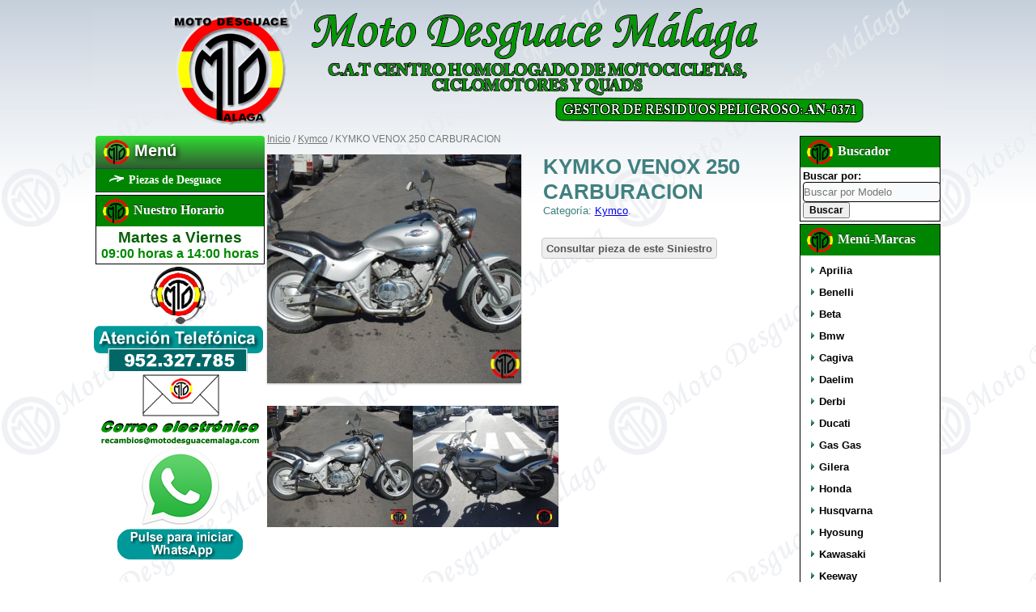

--- FILE ---
content_type: text/html; charset=UTF-8
request_url: http://catalogo.motodesguacemalaga.com/producto/kimko-venox-250-carburacion/
body_size: 5693
content:
<!DOCTYPE html>
<html lang="es-ES">
<head>
<meta charset="UTF-8" />
<title>KYMKO VENOX 250 CARBURACION | Moto Desguace Málaga</title>
<!-- Created by Artisteer v4.1.0.59861 -->
<meta name="viewport" content="initial-scale = 1.0, maximum-scale = 1.0, user-scalable = no, width = device-width">
<!--[if lt IE 9]><script src="http://html5shiv.googlecode.com/svn/trunk/html5.js"></script><![endif]-->

<link rel="stylesheet" href="http://catalogo.motodesguacemalaga.com/wp-content/themes/MotoDesguaceMalaga/style.css" media="screen" />
<link rel="pingback" href="http://catalogo.motodesguacemalaga.com/xmlrpc.php" />
<link rel="alternate" type="application/rss+xml" title="Moto Desguace Málaga &raquo; Feed" href="http://catalogo.motodesguacemalaga.com/feed/" />
<link rel="alternate" type="application/rss+xml" title="Moto Desguace Málaga &raquo; RSS de los comentarios" href="http://catalogo.motodesguacemalaga.com/comments/feed/" />
	<style type="text/css">
	.wp-pagenavi{float:left !important; }
	</style>
  <link rel='stylesheet' id='jquery-style-css'  href='http://ajax.googleapis.com/ajax/libs/jqueryui/1.8.2/themes/smoothness/jquery-ui.css?ver=3.8.1' type='text/css' media='all' />
<link rel='stylesheet' id='contact-form-7-css'  href='http://catalogo.motodesguacemalaga.com/wp-content/plugins/contact-form-7/includes/css/styles.css?ver=3.7' type='text/css' media='all' />
<link rel='stylesheet' id='woocommerce_frontend_styles-css'  href='http://catalogo.motodesguacemalaga.com/wp-content/plugins/woocommerce/assets/css/woocommerce.css?ver=3.8.1' type='text/css' media='all' />
<link rel='stylesheet' id='yith-magnifier-css'  href='http://catalogo.motodesguacemalaga.com/wp-content/plugins/yith-woocommerce-zoom-magnifier/assets/css/yith_magnifier.css?ver=3.8.1' type='text/css' media='all' />
<link rel='stylesheet' id='yith_wcmg_frontend-css'  href='http://catalogo.motodesguacemalaga.com/wp-content/plugins/yith-woocommerce-zoom-magnifier/assets/css/frontend.css?ver=3.8.1' type='text/css' media='all' />
<!--[if lte IE 7]>
<link rel='stylesheet' id='style.ie7.css-css'  href='http://catalogo.motodesguacemalaga.com/wp-content/themes/MotoDesguaceMalaga/style.ie7.css?ver=3.8.1' type='text/css' media='screen' />
<![endif]-->
<link rel='stylesheet' id='style.responsive.css-css'  href='http://catalogo.motodesguacemalaga.com/wp-content/themes/MotoDesguaceMalaga/style.responsive.css?ver=3.8.1' type='text/css' media='all' />
<link rel='stylesheet' id='css-css'  href='http://fonts.googleapis.com/css?family=Stoke&#038;subset=latin&#038;ver=3.8.1' type='text/css' media='all' />
<link rel='stylesheet' id='wp-pagenavi-style-css'  href='http://catalogo.motodesguacemalaga.com/wp-content/plugins/wp-pagenavi-style/css/css3_green.css?ver=1.0' type='text/css' media='all' />
<script type='text/javascript' src='http://catalogo.motodesguacemalaga.com/wp-content/themes/MotoDesguaceMalaga/jquery.js?ver=3.8.1'></script>
<script type='text/javascript' src='http://catalogo.motodesguacemalaga.com/wp-content/themes/MotoDesguaceMalaga/script.js?ver=3.8.1'></script>
<script type='text/javascript' src='http://catalogo.motodesguacemalaga.com/wp-content/themes/MotoDesguaceMalaga/script.responsive.js?ver=3.8.1'></script>
<link rel="EditURI" type="application/rsd+xml" title="RSD" href="http://catalogo.motodesguacemalaga.com/xmlrpc.php?rsd" />
<link rel='prev' title='HONDA REBEL 250 1994' href='http://catalogo.motodesguacemalaga.com/producto/honda-rebel-250-1994/' />
<link rel='next' title='SUZUKI MARAUDE 250 1994' href='http://catalogo.motodesguacemalaga.com/producto/suzuki-maraude-250-1994/' />
<link rel='shortlink' href='http://catalogo.motodesguacemalaga.com/?p=2340' />
<style type="text/css">
.wccs-field-class {
float:left;
width: 47%;
}
.wccs-field-class:nth-child(2n+2) {
float: right;
}
.add_info_wccs {
clear: both;
}
</style><link rel="alternate" type="application/rss+xml"  title="Nuevos productos" href="http://catalogo.motodesguacemalaga.com/desguace/feed/" />	<style type="text/css">
	 .wp-pagenavi
	{
		font-size:12px !important;
	}
	</style>
	

<!-- WooCommerce Version -->
<meta name="generator" content="WooCommerce 2.0.20" />


<!-- All in One SEO Pack 2.1.3 by Michael Torbert of Semper Fi Web Design[68,125] -->
<link rel="canonical" href="http://catalogo.motodesguacemalaga.com/producto/kimko-venox-250-carburacion/" />
<!-- /all in one seo pack -->
</head>
<body class="single single-product postid-2340 woocommerce woocommerce-page">

<div id="des-main">
    <div class="des-sheet clearfix">

<header class="des-header">


    <div class="des-shapes">

            </div>




                
                    
</header>

<div class="des-layout-wrapper">
                <div class="des-content-layout">
                    <div class="des-content-layout-row">
                        

<div class="des-layout-cell des-sidebar1"><div  id="vmenuwidget-2" class="des-vmenublock clearfix">
        <div class="des-vmenublockheader">
            <h1 class="t">Menú</h1>
        </div><div class="des-vmenublockcontent">
<ul class="des-vmenu">
	<li class="menu-item-2248"><a href="http://www.motodesguacemalaga.com/tienda/" title="Piezas de Desguace">Piezas de Desguace</a>
	</li>
</ul>
</div>
</div><div  id="text-4" class="des-block widget widget_text  clearfix">
        <div class="des-blockheader">
            <h1 class="t">Nuestro Horario</h1>
        </div><div class="des-blockcontent">			<div class="textwidget"><html>
<head>
<meta content="text/html; charset=ISO-8859-1"
http-equiv="content-type">

</head>
<body>
<div style="text-align: center;"><big
style="font-weight: bold; color: rgb(0, 94, 0);"><big>Martes a Viernes</big></big><big
style="font-weight: bold;"><span style="color: rgb(0, 137, 0);"><br>
09:00
horas a 14:00 horas<br>
</span></big></div>
</body>
</html>
</div>
		</div>
</div><div class="des-widget widget widget_text" id="text-8" ><div class="des-widget-content">			<div class="textwidget"><html>
<head>
<meta content="text/html; charset=ISO-8859-1"
http-equiv="content-type">

</head>
<body>
<div style="text-align: center;"><img
style="width: 209px; height: 130px;" alt="telefono"
src="http://motodesguacemalaga.com/menu/atencion_telefonica_menu.png">&nbsp;<br>
</div>
</body>
</html>
</div>
		</div></div><div class="des-widget widget widget_text" id="text-7" ><div class="des-widget-content">			<div class="textwidget"><body>
<div style="text-align: center;"><a
href="mailto:recambios@motodesguacemalaga.com"><img
src="http://motodesguacemalaga.com/menu/correo.png"
onmouseover="this.src='http://motodesguacemalaga.com/menu/correo1.png';"
onmouseout="this.src='http://motodesguacemalaga.com/menu/correo.png';"></a></div>
</body></div>
		</div></div><div class="des-widget widget widget_text" id="text-5" ><div class="des-widget-content">			<div class="textwidget"><html>
</head>
<body>
<div style="text-align: center;"><a
href="https://api.whatsapp.com/send?phone=34692007012"><img
style="border: 0px solid ; width: 155px; height: 141px;"
alt="Telefono WhatsApp" title="WhatsApp"
src="http://motodesguacemalaga.com/WhatsAppmenu_.png"></a> <br>
</div>
</body>
</html>
</div>
		</div></div></div>
                        <div class="des-layout-cell des-content">

	<div id="container"><div id="content" role="main"><nav class="woocommerce-breadcrumb" itemprop="breadcrumb"><a class="home" href="http://catalogo.motodesguacemalaga.com">Inicio</a> &#47; <a href="http://catalogo.motodesguacemalaga.com/categoria-producto/kymco/">Kymco</a> &#47; KYMKO VENOX 250 CARBURACION</nav>
		
			

<div itemscope itemtype="http://schema.org/Product" id="product-2340" class="post-2340 product type-product status-publish hentry instock">

	    <div class="images">

        <a href="http://catalogo.motodesguacemalaga.com/wp-content/uploads/2014/04/DSCN4591.jpg" itemprop="image" class="yith_magnifier_zoom woocommerce-main-image" title="DSCN4591"><img width="500" height="450" src="http://catalogo.motodesguacemalaga.com/wp-content/uploads/2014/04/DSCN4591-500x450.jpg" class="attachment-shop_single wp-post-image" alt="DSCN4591" /></a>
            <div class="thumbnails slider">
        <ul class="yith_magnifier_gallery">
        <li class="yith_magnifier_thumbnail first"><a href="http://catalogo.motodesguacemalaga.com/wp-content/uploads/2014/04/DSCN4591.jpg" class="yith_magnifier_thumbnail first" title="DSCN4591" data-small="http://catalogo.motodesguacemalaga.com/wp-content/uploads/2014/04/DSCN4591-500x450.jpg"><img width="180" height="150" src="http://catalogo.motodesguacemalaga.com/wp-content/uploads/2014/04/DSCN4591-180x150.jpg" class="attachment-shop_thumbnail" alt="DSCN4591" /></a></li><li class="yith_magnifier_thumbnail last"><a href="http://catalogo.motodesguacemalaga.com/wp-content/uploads/2014/04/DSCN4593.jpg" class="yith_magnifier_thumbnail last" title="DSCN4593" data-small="http://catalogo.motodesguacemalaga.com/wp-content/uploads/2014/04/DSCN4593-500x450.jpg"><img width="180" height="150" src="http://catalogo.motodesguacemalaga.com/wp-content/uploads/2014/04/DSCN4593-180x150.jpg" class="attachment-shop_thumbnail" alt="DSCN4593" /></a></li><li class="yith_magnifier_thumbnail first"><a href="http://catalogo.motodesguacemalaga.com/wp-content/uploads/2014/04/DSCN4592.jpg" class="yith_magnifier_thumbnail first" title="DSCN4592" data-small="http://catalogo.motodesguacemalaga.com/wp-content/uploads/2014/04/DSCN4592-360x450.jpg"><img width="180" height="150" src="http://catalogo.motodesguacemalaga.com/wp-content/uploads/2014/04/DSCN4592-180x150.jpg" class="attachment-shop_thumbnail" alt="DSCN4592" /></a></li><li class="yith_magnifier_thumbnail last"><a href="http://catalogo.motodesguacemalaga.com/wp-content/uploads/2014/04/DSCN4590.jpg" class="yith_magnifier_thumbnail last" title="DSCN4590" data-small="http://catalogo.motodesguacemalaga.com/wp-content/uploads/2014/04/DSCN4590-360x450.jpg"><img width="180" height="150" src="http://catalogo.motodesguacemalaga.com/wp-content/uploads/2014/04/DSCN4590-180x150.jpg" class="attachment-shop_thumbnail" alt="DSCN4590" /></a></li>        </ul>

                    <div id="slider-prev"></div>
            <div id="slider-next"></div>
            </div>

    </div>


<script type="text/javascript" charset="utf-8">
    var yith_magnifier_options = {
        enableSlider: true,

                sliderOptions: {
            responsive: false,
            circular: true,
            infinite: true,
            //direction: '',
            direction: 'left',
            debug: false,
            auto: false,
            align: 'left',
            prev	: {
                button	: "#slider-prev",
                key		: "left"
            },
            next	: {
                button	: "#slider-next",
                key		: "right"
            },
            //width   : 518,
            scroll : {
                items     : 1,
                pauseOnHover: true
            },
            items   : {
                //width: 184,
                visible: 2            }
        },
        
        showTitle: false,
        zoomWidth: 'auto',
        zoomHeight: 'auto',
        position: 'right',
        //tint: ,
        //tintOpacity: ,
        lensOpacity: 0.5,
        softFocus: true,
        //smoothMove: ,
        adjustY: 0,
        disableRightClick: false,
        phoneBehavior: 'default',
        loadingLabel: 'Cargando.....'
    };
</script>

	<div class="summary entry-summary">

		<h1 itemprop="name" class="product_title entry-title">KYMKO VENOX 250 CARBURACION</h1><div itemprop="offers" itemscope itemtype="http://schema.org/Offer">

	<p itemprop="price" class="price"></p>

	<meta itemprop="priceCurrency" content="EUR" />
	<link itemprop="availability" href="http://schema.org/InStock" />

</div><div class="product_meta">

	
	
	<span class="posted_in">Categoría: <a href="http://catalogo.motodesguacemalaga.com/categoria-producto/kymco/" rel="tag">Kymco</a>.</span>
	
	
</div>

	</div><!-- .summary -->

	     <br />
     <!-- Page styles -->
     
    <div id="contact-form">
            <input type="button" name="contact" value="Consultar pieza de este Siniestro" class="contact wpi-button" />
    </div>		
		<!-- preload the images -->
		<div style='display:none'>
			<img src='http://catalogo.motodesguacemalaga.com/wp-content/plugins/product-enquiry-for-woocommerce/img/contact/loading.gif' alt='' />
		</div>
   
    <!-- Load JavaScript files -->
   
</div><!-- #product-2340 -->


		
		</div>
</div>
	


                        </div>
                        

<div class="des-layout-cell des-sidebar2"><div  id="product_search-2" class="des-block widget woocommerce widget_product_search  clearfix">
        <div class="des-blockheader">
            <h1 class="t">Buscador</h1>
        </div><div class="des-blockcontent"><form role="search" method="get" id="searchform" action="http://catalogo.motodesguacemalaga.com/">
			<div>
				<label class="screen-reader-text" for="s">Buscar por:</label>
				<input type="text" value="" name="s" id="s" placeholder="Buscar por Modelo" />
				<input type="submit" id="searchsubmit" value="Buscar" />
				<input type="hidden" name="post_type" value="product" />
			</div>
		</form></div>
</div><div  id="product_categories-7" class="des-block widget woocommerce widget_product_categories  clearfix">
        <div class="des-blockheader">
            <h1 class="t">Menú-Marcas</h1>
        </div><div class="des-blockcontent"><ul class="product-categories"><li class="cat-item cat-item-40"><a href="http://catalogo.motodesguacemalaga.com/categoria-producto/aprilia/">Aprilia</a></li>
<li class="cat-item cat-item-138"><a href="http://catalogo.motodesguacemalaga.com/categoria-producto/benelli/">Benelli</a></li>
<li class="cat-item cat-item-133"><a href="http://catalogo.motodesguacemalaga.com/categoria-producto/beta/">Beta</a></li>
<li class="cat-item cat-item-41"><a href="http://catalogo.motodesguacemalaga.com/categoria-producto/bmw/">Bmw</a></li>
<li class="cat-item cat-item-139"><a href="http://catalogo.motodesguacemalaga.com/categoria-producto/cagiva/">Cagiva</a></li>
<li class="cat-item cat-item-123"><a href="http://catalogo.motodesguacemalaga.com/categoria-producto/daelim/">Daelim</a></li>
<li class="cat-item cat-item-121"><a href="http://catalogo.motodesguacemalaga.com/categoria-producto/derbi/">Derbi</a></li>
<li class="cat-item cat-item-53"><a href="http://catalogo.motodesguacemalaga.com/categoria-producto/ducati/">Ducati</a></li>
<li class="cat-item cat-item-131"><a href="http://catalogo.motodesguacemalaga.com/categoria-producto/gas-gas/">Gas Gas</a></li>
<li class="cat-item cat-item-124"><a href="http://catalogo.motodesguacemalaga.com/categoria-producto/gilera/">Gilera</a></li>
<li class="cat-item cat-item-36"><a href="http://catalogo.motodesguacemalaga.com/categoria-producto/honda/">Honda</a></li>
<li class="cat-item cat-item-128"><a href="http://catalogo.motodesguacemalaga.com/categoria-producto/husqvarna/">Husqvarna</a></li>
<li class="cat-item cat-item-120"><a href="http://catalogo.motodesguacemalaga.com/categoria-producto/hyosung/">Hyosung</a></li>
<li class="cat-item cat-item-39"><a href="http://catalogo.motodesguacemalaga.com/categoria-producto/kawasaki/">Kawasaki</a></li>
<li class="cat-item cat-item-140"><a href="http://catalogo.motodesguacemalaga.com/categoria-producto/keeway/">Keeway</a></li>
<li class="cat-item cat-item-129"><a href="http://catalogo.motodesguacemalaga.com/categoria-producto/ktm/">KTM</a></li>
<li class="cat-item cat-item-119 current-cat"><a href="http://catalogo.motodesguacemalaga.com/categoria-producto/kymco/">Kymco</a></li>
<li class="cat-item cat-item-136"><a href="http://catalogo.motodesguacemalaga.com/categoria-producto/malaguti/">Malaguti</a></li>
<li class="cat-item cat-item-125"><a href="http://catalogo.motodesguacemalaga.com/categoria-producto/peugeot/">Peugeot</a></li>
<li class="cat-item cat-item-126"><a href="http://catalogo.motodesguacemalaga.com/categoria-producto/piaggio/">Piaggio</a></li>
<li class="cat-item cat-item-135"><a href="http://catalogo.motodesguacemalaga.com/categoria-producto/rieju/">Rieju</a></li>
<li class="cat-item cat-item-38"><a href="http://catalogo.motodesguacemalaga.com/categoria-producto/suzuki/">Suzuki</a></li>
<li class="cat-item cat-item-134"><a href="http://catalogo.motodesguacemalaga.com/categoria-producto/sym/">SYM</a></li>
<li class="cat-item cat-item-137"><a href="http://catalogo.motodesguacemalaga.com/categoria-producto/tnt-motor/">TNT MOTOR</a></li>
<li class="cat-item cat-item-122"><a href="http://catalogo.motodesguacemalaga.com/categoria-producto/triumph/">Triumph</a></li>
<li class="cat-item cat-item-130"><a href="http://catalogo.motodesguacemalaga.com/categoria-producto/vespa/">Vespa</a></li>
<li class="cat-item cat-item-37"><a href="http://catalogo.motodesguacemalaga.com/categoria-producto/yamaha/">Yamaha</a></li>
</ul></div>
</div></div>
                    </div>
                </div>
            </div><footer class="des-footer"><div class="des-footer-text">
<body>
<img src="http://catalogo.motodesguacemalaga.com/imagen/header.png"
height="142" width="990">
<p><a href="http://motodesguacemalaga.com/politica-de-privacidad/">Política
de Privacidad</a> | <a
href="http://motodesguacemalaga.com/condiciones-de-uso/">Condiciones
de uso</a> | <a
href="http://motodesguacemalaga.com/envios-y-devoluciones">Envio
y devoluciones</a></p>
<p><img style="border: 0px solid ; width: 112px; height: 54px;"
alt="SSL" src="http://catalogo.motodesguacemalaga.com/menu/Rapidssl.png"><br>
Copyright © 2026 Moto Desguace Málaga</p>
</body>
</div>
</footer>

    </div>
</div>



<div id="wp-footer">
	<link rel='stylesheet' id='wdm-contact-css-css'  href='http://catalogo.motodesguacemalaga.com/wp-content/plugins/product-enquiry-for-woocommerce/css/contact.css?ver=3.8.1' type='text/css' media='all' />
<script type='text/javascript' src='http://catalogo.motodesguacemalaga.com/wp-includes/js/jquery/ui/jquery.ui.core.min.js?ver=1.10.3'></script>
<script type='text/javascript' src='http://catalogo.motodesguacemalaga.com/wp-includes/js/jquery/ui/jquery.ui.datepicker.min.js?ver=1.10.3'></script>
<script type='text/javascript' src='http://catalogo.motodesguacemalaga.com/wp-content/plugins/contact-form-7/includes/js/jquery.form.min.js?ver=3.48.0-2013.12.28'></script>
<script type='text/javascript'>
/* <![CDATA[ */
var _wpcf7 = {"loaderUrl":"http:\/\/catalogo.motodesguacemalaga.com\/wp-content\/plugins\/contact-form-7\/images\/ajax-loader.gif","sending":"Enviando..."};
/* ]]> */
</script>
<script type='text/javascript' src='http://catalogo.motodesguacemalaga.com/wp-content/plugins/contact-form-7/includes/js/scripts.js?ver=3.7'></script>
<script type='text/javascript' src='http://catalogo.motodesguacemalaga.com/wp-content/plugins/woocommerce/assets/js/frontend/add-to-cart.min.js?ver=2.0.20'></script>
<script type='text/javascript' src='http://catalogo.motodesguacemalaga.com/wp-content/plugins/woocommerce/assets/js/frontend/single-product.min.js?ver=2.0.20'></script>
<script type='text/javascript' src='http://catalogo.motodesguacemalaga.com/wp-content/plugins/woocommerce/assets/js/jquery-blockui/jquery.blockUI.min.js?ver=2.60'></script>
<script type='text/javascript' src='http://catalogo.motodesguacemalaga.com/wp-content/plugins/woocommerce/assets/js/jquery-placeholder/jquery.placeholder.min.js?ver=2.0.20'></script>
<script type='text/javascript'>
/* <![CDATA[ */
var woocommerce_params = {"countries":"{\"ES\":{\"C\":\"A Coru\u00f1a\",\"VI\":\"\u00c1lava\",\"AB\":\"Albacete\",\"A\":\"Alicante\",\"AL\":\"Almer\u00eda\",\"O\":\"Asturias\",\"AV\":\"\u00c1vila\",\"BA\":\"Badajoz\",\"PM\":\"Baleares\",\"B\":\"Barcelona\",\"BU\":\"Burgos\",\"CC\":\"C\u00e1ceres\",\"CA\":\"C\u00e1diz\",\"S\":\"Cantabria\",\"CS\":\"Castell\u00f3n\",\"CE\":\"Ceuta\",\"CR\":\"Ciudad Real\",\"CO\":\"C\u00f3rdoba\",\"CU\":\"Cuenca\",\"GI\":\"Girona\",\"GR\":\"Granada\",\"GU\":\"Guadalajara\",\"SS\":\"Guip\u00fazcoa\",\"H\":\"Huelva\",\"HU\":\"Huesca\",\"J\":\"Ja\u00e9n\",\"LO\":\"La Rioja\",\"GC\":\"Las Palmas\",\"LE\":\"Le\u00f3n\",\"L\":\"Lleida\",\"LU\":\"Lugo\",\"M\":\"Madrid\",\"MA\":\"M\u00e1laga\",\"ML\":\"Melilla\",\"MU\":\"Murcia\",\"NA\":\"Navarra\",\"OR\":\"Ourense\",\"P\":\"Palencia\",\"PO\":\"Pontevedra\",\"SA\":\"Salamanca\",\"TF\":\"Santa Cruz de Tenerife\",\"SG\":\"Segovia\",\"SE\":\"Sevilla\",\"SO\":\"Soria\",\"T\":\"Tarragona\",\"TE\":\"Teruel\",\"TO\":\"Toledo\",\"V\":\"Valencia\",\"VA\":\"Valladolid\",\"BI\":\"Vizcaya\",\"ZA\":\"Zamora\",\"Z\":\"Zaragoza\"}}","plugin_url":"http:\/\/catalogo.motodesguacemalaga.com\/wp-content\/plugins\/woocommerce","ajax_url":"\/wp-admin\/admin-ajax.php","ajax_loader_url":"http:\/\/catalogo.motodesguacemalaga.com\/wp-content\/plugins\/woocommerce\/assets\/images\/ajax-loader@2x.gif","i18n_select_state_text":"Seleccione una opci\u00f3n\u2026","i18n_required_rating_text":"Por favor, selecciona un calificaci\u00f3n","i18n_no_matching_variations_text":"Lo siento, ning\u00fan producto concueda con tu selecci\u00f3n. Por favor, elige una combinaci\u00f3n diferente.","i18n_required_text":"requerido","i18n_view_cart":"Ver carrito \u2192","review_rating_required":"yes","update_order_review_nonce":"71c33a37c9","apply_coupon_nonce":"cf4c5575ca","option_guest_checkout":"no","checkout_url":"\/wp-admin\/admin-ajax.php?action=woocommerce-checkout","is_checkout":"0","update_shipping_method_nonce":"d3fe259d72","cart_url":"","cart_redirect_after_add":"no"};
/* ]]> */
</script>
<script type='text/javascript' src='http://catalogo.motodesguacemalaga.com/wp-content/plugins/woocommerce/assets/js/frontend/woocommerce.min.js?ver=2.0.20'></script>
<script type='text/javascript' src='http://catalogo.motodesguacemalaga.com/wp-content/plugins/woocommerce/assets/js/jquery-cookie/jquery.cookie.min.js?ver=1.3.1'></script>
<script type='text/javascript' src='http://catalogo.motodesguacemalaga.com/wp-content/plugins/woocommerce/assets/js/frontend/cart-fragments.min.js?ver=2.0.20'></script>
<script type='text/javascript' src='http://catalogo.motodesguacemalaga.com/wp-content/plugins/yith-woocommerce-zoom-magnifier/assets/js/jquery.carouFredSel.min.js?ver=6.2.1'></script>
<script type='text/javascript' src='http://catalogo.motodesguacemalaga.com/wp-content/plugins/yith-woocommerce-zoom-magnifier/assets/js/yith_magnifier.min.js?ver=1.0.8'></script>
<script type='text/javascript' src='http://catalogo.motodesguacemalaga.com/wp-content/plugins/yith-woocommerce-zoom-magnifier/assets/js/frontend.min.js?ver=1.0.8'></script>
<script type='text/javascript' src='http://catalogo.motodesguacemalaga.com/wp-content/plugins/product-enquiry-for-woocommerce/js/jquery.simplemodal.js?ver=3.8.1'></script>
<script type='text/javascript'>
/* <![CDATA[ */
var object_name = {"product_name":"KYMKO VENOX 250 CARBURACION","contact_url":"http:\/\/catalogo.motodesguacemalaga.com\/wp-content\/plugins\/product-enquiry-for-woocommerce\/data\/contact.php","form_dataset":{"user_email":"info@motodesguacemalaga.com","default_sub":"Consulta sobre la moto","custom_label":"Consultar pieza de este Siniestro","show_after_summary":"1"},"admin_email":"tienda@motodesguacemalaga.com","site_name":"Moto Desguace M\u00e1laga"};
/* ]]> */
</script>
<script type='text/javascript' src='http://catalogo.motodesguacemalaga.com/wp-content/plugins/product-enquiry-for-woocommerce/js/contact.js?ver=3.8.1'></script>
	<!-- 93 queries. 0,484 seconds. -->
</div>
</body>
</html>



--- FILE ---
content_type: text/css
request_url: http://catalogo.motodesguacemalaga.com/wp-content/themes/MotoDesguaceMalaga/style.css
body_size: 10977
content:
/*
Theme Name: MotoDesguaceMalaga
Theme URI: 
Description: Web de Moto Desguace Málaga 
Version: 1.1
Author: Moto desguace M&#225;laga
Author URI: 
Tags: fixed-width, three-columns, valid HTML5, widgets
*/

/*  */

#des-main
{
   background: #EFF2F5 url('images/page.png') scroll;
   background: linear-gradient(top, rgba(174, 189, 206, 0.14) 0, rgba(255, 255, 255, 0.38) 250px) no-repeat, url('images/page.png'), linear-gradient(top, #C9D3DE 0, #FFFFFF 250px) no-repeat;
   background: -webkit-linear-gradient(top, rgba(174, 189, 206, 0.14) 0, rgba(255, 255, 255, 0.38) 250px) no-repeat, url('images/page.png'), -webkit-linear-gradient(top, #C9D3DE 0, #FFFFFF 250px) no-repeat;
   background: -moz-linear-gradient(top, rgba(174, 189, 206, 0.14) 0, rgba(255, 255, 255, 0.38) 250px) no-repeat, url('images/page.png'), -moz-linear-gradient(top, #C9D3DE 0, #FFFFFF 250px) no-repeat;
   background: -o-linear-gradient(top, rgba(174, 189, 206, 0.14) 0, rgba(255, 255, 255, 0.38) 250px) no-repeat, url('images/page.png'), -o-linear-gradient(top, #C9D3DE 0, #FFFFFF 250px) no-repeat;
   background: -ms-linear-gradient(top, rgba(174, 189, 206, 0.14) 0, rgba(255, 255, 255, 0.38) 250px) no-repeat, url('images/page.png'), -ms-linear-gradient(top, #C9D3DE 0, #FFFFFF 250px) no-repeat;
   background: linear-gradient(top, rgba(174, 189, 206, 0.14) 0, rgba(255, 255, 255, 0.38) 250px) no-repeat, url('images/page.png'), linear-gradient(top, #C9D3DE 0, #FFFFFF 250px) no-repeat;
   -svg-background: linear-gradient(top, rgba(174, 189, 206, 0.14) 0, rgba(255, 255, 255, 0.38) 250px) no-repeat, url('images/page.png'), linear-gradient(top, #C9D3DE 0, #FFFFFF 250px) no-repeat;
   margin:0 auto;
   font-size: 13px;
   font-family: Arial, 'Arial Unicode MS', Helvetica, Sans-Serif;
   font-weight: normal;
   font-style: normal;
   position: relative;
   width: 100%;
   min-height: 100%;
   left: 0;
   top: 0;
   cursor:default;
   overflow:hidden;
}
table, ul.des-hmenu
{
   font-size: 13px;
   font-family: Arial, 'Arial Unicode MS', Helvetica, Sans-Serif;
   font-weight: normal;
   font-style: normal;
}

h1, h2, h3, h4, h5, h6, p, a, ul, ol, li
{
   margin: 0;
   padding: 0;
}

/* Reset buttons border. It's important for input and button tags. 
 * border-collapse should be separate for shadow in IE. 
 */
.des-button
{
   border-collapse: separate;
   -webkit-background-origin: border !important;
   -moz-background-origin: border !important;
   background-origin: border-box !important;
   background: #FA6114;
   background: linear-gradient(top, #FB6B23 0, #FC9A69 15%, #FB7532 50%, #FA5705 50%, #D74B04 50%, #FA5705 82%, #FA6419 100%) no-repeat;
   background: -webkit-linear-gradient(top, #FB6B23 0, #FC9A69 15%, #FB7532 50%, #FA5705 50%, #D74B04 50%, #FA5705 82%, #FA6419 100%) no-repeat;
   background: -moz-linear-gradient(top, #FB6B23 0, #FC9A69 15%, #FB7532 50%, #FA5705 50%, #D74B04 50%, #FA5705 82%, #FA6419 100%) no-repeat;
   background: -o-linear-gradient(top, #FB6B23 0, #FC9A69 15%, #FB7532 50%, #FA5705 50%, #D74B04 50%, #FA5705 82%, #FA6419 100%) no-repeat;
   background: -ms-linear-gradient(top, #FB6B23 0, #FC9A69 15%, #FB7532 50%, #FA5705 50%, #D74B04 50%, #FA5705 82%, #FA6419 100%) no-repeat;
   background: linear-gradient(top, #FB6B23 0, #FC9A69 15%, #FB7532 50%, #FA5705 50%, #D74B04 50%, #FA5705 82%, #FA6419 100%) no-repeat;
   -svg-background: linear-gradient(top, #FB6B23 0, #FC9A69 15%, #FB7532 50%, #FA5705 50%, #D74B04 50%, #FA5705 82%, #FA6419 100%) no-repeat;
   -webkit-border-radius:6px;
   -moz-border-radius:6px;
   border-radius:6px;
   border:1px solid #1B232D;
   padding:0 7px;
   margin:0 auto;
   height:22px;
}

.des-postcontent,
.des-postheadericons,
.des-postfootericons,
.des-blockcontent,
ul.des-vmenu a 
{
   text-align: left;
}

.des-postcontent,
.des-postcontent li,
.des-postcontent table,
.des-postcontent a,
.des-postcontent a:link,
.des-postcontent a:visited,
.des-postcontent a.visited,
.des-postcontent a:hover,
.des-postcontent a.hovered
{
   font-family: Arial, 'Arial Unicode MS', Helvetica, Sans-Serif;
   line-height: 175%;
}

.des-postcontent p
{
   margin: 13px 0;
}

.des-postcontent h1, .des-postcontent h1 a, .des-postcontent h1 a:link, .des-postcontent h1 a:visited, .des-postcontent h1 a:hover,
.des-postcontent h2, .des-postcontent h2 a, .des-postcontent h2 a:link, .des-postcontent h2 a:visited, .des-postcontent h2 a:hover,
.des-postcontent h3, .des-postcontent h3 a, .des-postcontent h3 a:link, .des-postcontent h3 a:visited, .des-postcontent h3 a:hover,
.des-postcontent h4, .des-postcontent h4 a, .des-postcontent h4 a:link, .des-postcontent h4 a:visited, .des-postcontent h4 a:hover,
.des-postcontent h5, .des-postcontent h5 a, .des-postcontent h5 a:link, .des-postcontent h5 a:visited, .des-postcontent h5 a:hover,
.des-postcontent h6, .des-postcontent h6 a, .des-postcontent h6 a:link, .des-postcontent h6 a:visited, .des-postcontent h6 a:hover,
.des-blockheader .t, .des-blockheader .t a, .des-blockheader .t a:link, .des-blockheader .t a:visited, .des-blockheader .t a:hover,
.des-vmenublockheader .t, .des-vmenublockheader .t a, .des-vmenublockheader .t a:link, .des-vmenublockheader .t a:visited, .des-vmenublockheader .t a:hover,
.des-headline, .des-headline a, .des-headline a:link, .des-headline a:visited, .des-headline a:hover,
.des-slogan, .des-slogan a, .des-slogan a:link, .des-slogan a:visited, .des-slogan a:hover,
.des-postheader, .des-postheader a, .des-postheader a:link, .des-postheader a:visited, .des-postheader a:hover
{
   font-size: 22px;
   font-family: Arial, 'Arial Unicode MS', Helvetica, Sans-Serif;
   font-weight: normal;
   font-style: normal;
   line-height: 120%;
}

.des-postcontent a, .des-postcontent a:link
{
   font-family: Arial, 'Arial Unicode MS', Helvetica, Sans-Serif;
   text-decoration: none;
   color: #FA5705;
}

.des-postcontent a:visited, .des-postcontent a.visited
{
   font-family: Arial, 'Arial Unicode MS', Helvetica, Sans-Serif;
   text-decoration: none;
   color: #324253;
}

.des-postcontent  a:hover, .des-postcontent a.hover
{
   font-family: Arial, 'Arial Unicode MS', Helvetica, Sans-Serif;
   text-decoration: underline;
   color: #FB7C3C;
}

.des-postcontent h1
{
   color: #DA1010;
   margin: 10px 0 0;
   font-size: 26px;
   font-family: Arial, 'Arial Unicode MS', Helvetica, Sans-Serif;
}

.des-blockcontent h1
{
   margin: 10px 0 0;
   font-size: 26px;
   font-family: Arial, 'Arial Unicode MS', Helvetica, Sans-Serif;
}

.des-postcontent h1 a, .des-postcontent h1 a:link, .des-postcontent h1 a:hover, .des-postcontent h1 a:visited, .des-blockcontent h1 a, .des-blockcontent h1 a:link, .des-blockcontent h1 a:hover, .des-blockcontent h1 a:visited 
{
   font-size: 26px;
   font-family: Arial, 'Arial Unicode MS', Helvetica, Sans-Serif;
}

.des-postcontent h2
{
   color: #324253;
   margin: 10px 0 0;
   font-size: 22px;
   font-family: Arial, 'Arial Unicode MS', Helvetica, Sans-Serif;
}

.des-blockcontent h2
{
   margin: 10px 0 0;
   font-size: 22px;
   font-family: Arial, 'Arial Unicode MS', Helvetica, Sans-Serif;
}

.des-postcontent h2 a, .des-postcontent h2 a:link, .des-postcontent h2 a:hover, .des-postcontent h2 a:visited, .des-blockcontent h2 a, .des-blockcontent h2 a:link, .des-blockcontent h2 a:hover, .des-blockcontent h2 a:visited 
{
   font-size: 22px;
   font-family: Arial, 'Arial Unicode MS', Helvetica, Sans-Serif;
}

.des-postcontent h3
{
   color: #FB7C3C;
   margin: 10px 0 0;
   font-size: 20px;
   font-family: Arial, 'Arial Unicode MS', Helvetica, Sans-Serif;
}

.des-blockcontent h3
{
   margin: 10px 0 0;
   font-size: 20px;
   font-family: Arial, 'Arial Unicode MS', Helvetica, Sans-Serif;
}

.des-postcontent h3 a, .des-postcontent h3 a:link, .des-postcontent h3 a:hover, .des-postcontent h3 a:visited, .des-blockcontent h3 a, .des-blockcontent h3 a:link, .des-blockcontent h3 a:hover, .des-blockcontent h3 a:visited 
{
   font-size: 20px;
   font-family: Arial, 'Arial Unicode MS', Helvetica, Sans-Serif;
}

.des-postcontent h4
{
   color: #7D2B03;
   margin: 10px 0 0;
   font-size: 18px;
   font-family: Arial, 'Arial Unicode MS', Helvetica, Sans-Serif;
}

.des-blockcontent h4
{
   margin: 10px 0 0;
   font-size: 18px;
   font-family: Arial, 'Arial Unicode MS', Helvetica, Sans-Serif;
}

.des-postcontent h4 a, .des-postcontent h4 a:link, .des-postcontent h4 a:hover, .des-postcontent h4 a:visited, .des-blockcontent h4 a, .des-blockcontent h4 a:link, .des-blockcontent h4 a:hover, .des-blockcontent h4 a:visited 
{
   font-size: 18px;
   font-family: Arial, 'Arial Unicode MS', Helvetica, Sans-Serif;
}

.des-postcontent h5
{
   color: #54BB95;
   margin: 10px 0 0;
   font-size: 15px;
   font-family: Arial, 'Arial Unicode MS', Helvetica, Sans-Serif;
}

.des-blockcontent h5
{
   margin: 10px 0 0;
   font-size: 15px;
   font-family: Arial, 'Arial Unicode MS', Helvetica, Sans-Serif;
}

.des-postcontent h5 a, .des-postcontent h5 a:link, .des-postcontent h5 a:hover, .des-postcontent h5 a:visited, .des-blockcontent h5 a, .des-blockcontent h5 a:link, .des-blockcontent h5 a:hover, .des-blockcontent h5 a:visited 
{
   font-size: 15px;
   font-family: Arial, 'Arial Unicode MS', Helvetica, Sans-Serif;
}

.des-postcontent h6
{
   color: #2E3D4C;
   margin: 10px 0 0;
   font-size: 13px;
   font-family: Arial, 'Arial Unicode MS', Helvetica, Sans-Serif;
}

.des-blockcontent h6
{
   margin: 10px 0 0;
   font-size: 13px;
   font-family: Arial, 'Arial Unicode MS', Helvetica, Sans-Serif;
}

.des-postcontent h6 a, .des-postcontent h6 a:link, .des-postcontent h6 a:hover, .des-postcontent h6 a:visited, .des-blockcontent h6 a, .des-blockcontent h6 a:link, .des-blockcontent h6 a:hover, .des-blockcontent h6 a:visited 
{
   font-size: 13px;
   font-family: Arial, 'Arial Unicode MS', Helvetica, Sans-Serif;
}

header, footer, article, nav, #des-hmenu-bg, .des-sheet, .des-hmenu a, .des-vmenu a, .des-slidenavigator > a, .des-checkbox:before, .des-radiobutton:before
{
   -webkit-background-origin: border !important;
   -moz-background-origin: border !important;
   background-origin: border-box !important;
}

header, footer, article, nav, #des-hmenu-bg, .des-sheet, .des-slidenavigator > a, .des-checkbox:before, .des-radiobutton:before
{
   display: block;
   -webkit-box-sizing: border-box;
   -moz-box-sizing: border-box;
   box-sizing: border-box;
}

ul
{
   list-style-type: none;
}

ol
{
   list-style-position: inside;
}

html, body
{
   height: 100%;
}

body
{
   padding: 0;
   margin:0;
   min-width: 1050px;
   color: #408080;
}

.des-header:before, #des-header-bg:before, .des-layout-cell:before, .des-layout-wrapper:before, .des-footer:before, .des-nav:before, #des-hmenu-bg:before, .des-sheet:before
{
   width: 100%;
   content: " ";
   display: table;
}
.des-header:after, #des-header-bg:after, .des-layout-cell:after, .des-layout-wrapper:after, .des-footer:after, .des-nav:after, #des-hmenu-bg:after, .des-sheet:after,
.cleared, .clearfix:after {
   clear: both;
   font: 0/0 serif;
   display: block;
   content: " ";
}

form
{
   padding: 0 !important;
   margin: 0 !important;
}

table.position
{
   position: relative;
   width: 100%;
   table-layout: fixed;
}

li h1, .des-postcontent li h1, .des-blockcontent li h1 
{
   margin:1px;
} 
li h2, .des-postcontent li h2, .des-blockcontent li h2 
{
   margin:1px;
} 
li h3, .des-postcontent li h3, .des-blockcontent li h3 
{
   margin:1px;
} 
li h4, .des-postcontent li h4, .des-blockcontent li h4 
{
   margin:1px;
} 
li h5, .des-postcontent li h5, .des-blockcontent li h5 
{
   margin:1px;
} 
li h6, .des-postcontent li h6, .des-blockcontent li h6 
{
   margin:1px;
} 
li p, .des-postcontent li p, .des-blockcontent li p 
{
   margin:1px;
}


.des-shapes
{
   position: absolute;
   top: 0;
   right: 0;
   bottom: 0;
   left: 0;
   overflow: hidden;
   z-index: 0;
}

.des-slider-inner {
   position: relative;
   overflow: hidden;
   width: 100%;
   height: 100%;
}

.des-slidenavigator > a {
   display: inline-block;
   vertical-align: middle;
   outline-style: none;
   font-size: 1px;
}

.des-slidenavigator > a:last-child {
   margin-right: 0 !important;
}





.des-footer .layout-item-0 { border-top-style:solid;border-right-style:solid;border-bottom-style:solid;border-left-style:solid;border-width:0px;border-color:#FFFFFF; color: #24303D; background: ;  }
.des-footer .layout-item-1 { color: #24303D;  }
.ie7 .des-post .des-layout-cell {border:none !important; padding:0 !important; }
.ie6 .des-post .des-layout-cell {border:none !important; padding:0 !important; }

.des-sheet
{
   background: #FFFFFF;
   background: rgba(255, 255, 255, 0.02);
   margin:10px auto 0;
   position:relative;
   cursor:auto;
   width: 1050px;
   z-index: auto !important;
}

.des-header
{
   margin:0 auto;
   height: 145px;
   background-image: url('images/header.png');
   background-position: 0 0;
   background-repeat: no-repeat;
   position: relative;
   z-index: auto !important;
}

.responsive .des-header 
{
   background-image: url('images/header.png');
   background-position: center center;
}

.des-header>.widget 
{
   position:absolute;
   z-index:101;
}

.des-layout-wrapper
{
   position: relative;
   margin: 10px auto 0 auto;
   z-index: auto !important;
}

.des-content-layout
{
   display: table;
   width: 100%;
   table-layout: fixed;
}

.des-content-layout-row 
{
   display: table-row;
}

.des-layout-cell
{
   display: table-cell;
   vertical-align: top;
}

/* need only for content layout in post content */ 
.des-postcontent .des-content-layout
{
   border-collapse: collapse;
}

.des-vmenublock
{
   margin:3px;
}
div.des-vmenublock img
{
   margin: 0;
}

.des-vmenublockheader
{
   background: #008500;
   background: linear-gradient(top, rgba(0, 214, 0, 0.8) 0, rgba(0, 51, 0, 0.8) 100%) no-repeat;
   background: -webkit-linear-gradient(top, rgba(0, 214, 0, 0.8) 0, rgba(0, 51, 0, 0.8) 100%) no-repeat;
   background: -moz-linear-gradient(top, rgba(0, 214, 0, 0.8) 0, rgba(0, 51, 0, 0.8) 100%) no-repeat;
   background: -o-linear-gradient(top, rgba(0, 214, 0, 0.8) 0, rgba(0, 51, 0, 0.8) 100%) no-repeat;
   background: -ms-linear-gradient(top, rgba(0, 214, 0, 0.8) 0, rgba(0, 51, 0, 0.8) 100%) no-repeat;
   background: linear-gradient(top, rgba(0, 214, 0, 0.8) 0, rgba(0, 51, 0, 0.8) 100%) no-repeat;
   -svg-background: linear-gradient(top, rgba(0, 214, 0, 0.8) 0, rgba(0, 51, 0, 0.8) 100%) no-repeat;
   -webkit-border-radius:4px 4px 0 0;
   -moz-border-radius:4px 4px 0 0;
   border-radius:4px 4px 0 0;
   padding:5px 0;
   margin:0 auto;
}
.des-vmenublockheader .t,
.des-vmenublockheader .t a,
.des-vmenublockheader .t a:link,
.des-vmenublockheader .t a:visited, 
.des-vmenublockheader .t a:hover
{
   color: #FFFFFF;
   font-size: 20px;
   font-family: Tahoma, Arial, Helvetica, Sans-Serif;
   font-weight: bold;
   font-style: normal;
   text-align: left;
   text-shadow: 2.1px 2.1px 6px rgba(0, 0, 0, 0.99);
   margin: 0 10px;
}

.des-vmenublockheader .t:before
{
   content:url('images/vmenublockheadericon.png');
   margin-right:6px;
   position:relative;
   display:inline-block;
   vertical-align:middle;
   font-size:0;
   line-height:0;
   bottom: auto;
}
.opera .des-vmenublockheader .t:before
{
   /* Vertical-align:middle in Opera doesn't need additional offset */
    bottom: 0;
}

.des-vmenublockcontent
{
   background: #54BB95;
   background: rgba(84, 187, 149, 0.25);
   background: #54BB95;
   background: rgba(84, 187, 149, 0.25);
   -webkit-border-radius:0 0 4px 4px;
   -moz-border-radius:0 0 4px 4px;
   border-radius:0 0 4px 4px;
   margin:0 auto;
}

ul.des-vmenu, ul.des-vmenu ul
{
   list-style: none;
   display: block;
}

ul.des-vmenu, ul.des-vmenu li
{
   display: block;
   margin: 0;
   padding: 0;
   width: auto;
   line-height: 0;
}

ul.des-vmenu
{
   margin-top: 0;
   margin-bottom: 0;
}

ul.des-vmenu ul
{
   display: none;
   margin: 0;
   padding: 0;
   position: relative;
}

ul.des-vmenu ul.active
{
   display: block;
}

ul.des-vmenu>li>a
{
   background: #008500;
   border:1px solid #2E3D4C;
   padding:0 15px;
   margin:0 auto;
   color: #FFFFFF;
   min-height: 28px;
   line-height: 28px;
}
ul.des-vmenu a 
{
   display: block;
   cursor: pointer;
   z-index: 1;
   font-size: 14px;
   font-family: Georgia, 'Times New Roman', Times, Serif;
   font-weight: bold;
   font-style: normal;
   text-decoration: none;
   position:relative;
}

ul.des-vmenu li{
   position:relative;
}

ul.des-vmenu>li
{
   margin-top: 2px;
}
ul.des-vmenu>li>ul
{
   padding: 0;
   margin-top: 2px;
   margin-bottom: 2px;
}
ul.des-vmenu>li:first-child
{
   margin-top:0;
}

ul.des-vmenu>li>a:before
{
   content:url('images/vmenuitemicon.png');
   margin-right:5px;
   bottom: 2px;
   position:relative;
   display:inline-block;
   vertical-align:middle;
   font-size:0;
   line-height:0;
}
.opera ul.des-vmenu>li>a:before
{
   /* Vertical-align:middle in Opera doesn't need additional offset */
    bottom: 0;
}

ul.des-vmenu>li>a.active:before
{
   content:url('images/vmenuactiveitemicon.png');
   margin-right:5px;
   bottom: 2px;
   position:relative;
   display:inline-block;
   vertical-align:middle;
   font-size:0;
   line-height:0;
}
.opera ul.des-vmenu>li>a.active:before
{
   /* Vertical-align:middle in Opera doesn't need additional offset */
    bottom: 0;
}

ul.des-vmenu>li>a:hover:before,  ul.des-vmenu>li>a.active:hover:before,  ul.des-vmenu>li:hover>a:before,  ul.des-vmenu>li:hover>a.active:before
{
   content:url('images/vmenuhovereditemicon.png');
   margin-right:5px;
   bottom: 2px;
   position:relative;
   display:inline-block;
   vertical-align:middle;
   font-size:0;
   line-height:0;
}
.opera ul.des-vmenu>li>a:hover:before, .opera   ul.des-vmenu>li>a.active:hover:before, .opera   ul.des-vmenu>li:hover>a:before, .opera   ul.des-vmenu>li:hover>a.active:before
{
   /* Vertical-align:middle in Opera doesn't need additional offset */
    bottom: 0;
}

ul.des-vmenu>li>a:hover, ul.des-vmenu>li>a.active:hover
{
   background: #FA681E;
   border:1px solid #D74B04;
   padding:0 15px;
   margin:0 auto;
}
ul.des-vmenu>li>a:hover, ul.des-vmenu>li>a.active:hover
{
   text-decoration: none;
}

ul.des-vmenu a:hover, ul.des-vmenu a.active:hover 
{
   color: #FFFFFF;
}

ul.des-vmenu>li>a.active:hover>span.border-top, ul.des-vmenu>li>a.active:hover>span.border-bottom 
{
   background-color: transparent;
}

ul.des-vmenu>li>a.active
{
   background: #54BB95;
   background: rgba(84, 187, 149, 0.8);
   border:1px solid #1B232D;
   padding:0 15px;
   margin:0 auto;
   text-decoration: none;
   color: #FFFFFF;
}

ul.des-vmenu>li>ul:before
{
   margin:0 auto;
   display: block;
   position: absolute;
   content: ' ';
   top: 0;
   right: 0;
   bottom: 0;
   left: 0;
}

ul.des-vmenu li li a
{
   margin:0 auto;
   position: relative;
}
ul.des-vmenu ul li
{
   margin: 0;
   padding: 0;
}
ul.des-vmenu li li{
   position: relative;
   margin-top: 0;
}

ul.des-vmenu ul a
{
   display: block;
   position: relative;
   min-height: 22px;
   overflow: visible;
   padding: 0;
   padding-left: 27px;
   padding-right: 27px;
   z-index: 0;
   line-height: 22px;
   color: #000000;
   font-size: 13px;
   font-family: Arial, 'Arial Unicode MS', Helvetica, Sans-Serif;
   font-weight: normal;
   font-style: normal;
   text-decoration: none;
   margin-left: 0;
   margin-right: 0;
}

ul.des-vmenu ul a:visited, ul.des-vmenu ul a.active:hover, ul.des-vmenu ul a:hover, ul.des-vmenu ul a.active
{
   line-height: 22px;
   color: #000000;
   font-size: 13px;
   font-family: Arial, 'Arial Unicode MS', Helvetica, Sans-Serif;
   font-weight: normal;
   font-style: normal;
   text-decoration: none;
   margin-left: 0;
   margin-right: 0;
}

ul.des-vmenu ul ul a
{
   padding-left: 54px;
}
ul.des-vmenu ul ul ul a
{
   padding-left: 81px;
}
ul.des-vmenu ul ul ul ul a
{
   padding-left: 108px;
}
ul.des-vmenu ul ul ul ul ul a
{
   padding-left: 135px;
}

ul.des-vmenu ul>li>a:hover, ul.des-vmenu ul>li>a.active:hover
{
   margin:0 auto;
}
ul.des-vmenu ul li a:hover, ul.des-vmenu ul li a.active:hover
{
   text-decoration: none;
   color: #DA1010;
}

ul.des-vmenu ul a:hover:after
{
   background-position: center ;
}
ul.des-vmenu ul a.active:hover:after
{
   background-position: center ;
}
ul.des-vmenu ul a.active:after
{
   background-position: bottom ;
}

ul.des-vmenu ul>li>a.active
{
   margin:0 auto;
}
ul.des-vmenu ul a.active, ul.des-vmenu ul a:hover, ul.des-vmenu ul a.active:hover
{
   text-decoration: none;
   color: #000000;
}

.des-block
{
   border:1px solid #000000;
   margin:3px;
}
div.des-block img
{
   border: none;
   margin: 12px;
}

.des-blockheader
{
   background: #008500;
   padding:4px 3px;
   margin:0 auto;
}
.des-blockheader .t,
.des-blockheader .t a,
.des-blockheader .t a:link,
.des-blockheader .t a:visited, 
.des-blockheader .t a:hover
{
   color: #FFFFFF;
   font-size: 16px;
   font-family: Georgia, 'Times New Roman', Times, Serif;
   font-weight: bold;
   font-style: normal;
   text-shadow: 0 -1px 0 rgba(23, 23, 23, 0.82);
   margin: 0 5px;
}

.des-blockheader .t:before
{
   content:url('images/blockheadericon.png');
   margin-right:6px;
   position:relative;
   display:inline-block;
   vertical-align:middle;
   font-size:0;
   line-height:0;
   bottom: auto;
}
.opera .des-blockheader .t:before
{
   /* Vertical-align:middle in Opera doesn't need additional offset */
    bottom: 0;
}

.des-blockcontent
{
   background: #FFFFFF;
   padding:3px;
   margin:0 auto;
   color: #000000;
   font-size: 13px;
   font-family: Arial, 'Arial Unicode MS', Helvetica, Sans-Serif;
   font-weight: bold;
   font-style: normal;
   letter-spacing: normal;
}
.des-blockcontent table,
.des-blockcontent li, 
.des-blockcontent a,
.des-blockcontent a:link,
.des-blockcontent a:visited,
.des-blockcontent a:hover
{
   color: #000000;
   font-size: 13px;
   font-family: Arial, 'Arial Unicode MS', Helvetica, Sans-Serif;
   font-weight: bold;
   font-style: normal;
   letter-spacing: normal;
}

.des-blockcontent a, .des-blockcontent a:link
{
   color: #000000;
   font-family: Arial, 'Arial Unicode MS', Helvetica, Sans-Serif;
   text-decoration: none;
}

.des-blockcontent a:visited, .des-blockcontent a.visited
{
   color: #000000;
   font-family: Arial, 'Arial Unicode MS', Helvetica, Sans-Serif;
   text-decoration: none;
}

.des-blockcontent a:hover, .des-blockcontent a.hover
{
   color: #DA1010;
   font-family: Arial, 'Arial Unicode MS', Helvetica, Sans-Serif;
   text-decoration: underline;
}
.des-block ul>li:before
{
   content:url('images/blockbullets.png');
   margin-right:6px;
   bottom: 2px;
   position:relative;
   display:inline-block;
   vertical-align:middle;
   font-size:0;
   line-height:0;
   margin-left: -10px;
}
.opera .des-block ul>li:before
{
   /* Vertical-align:middle in Opera doesn't need additional offset */
    bottom: 0;
}

.des-block li
{
   font-size: 13px;
   font-family: Arial, 'Arial Unicode MS', Helvetica, Sans-Serif;
   line-height: 175%;
   color: #000000;
   margin: 5px 0 0 10px;
}

.des-block ul>li, .des-block ol
{
   padding: 0;
}

.des-block ul>li
{
   padding-left: 10px;
}

.des-breadcrumbs
{
   margin:0 auto;
}

a.des-button,
a.des-button:link,
a:link.des-button:link,
body a.des-button:link,
a.des-button:visited,
body a.des-button:visited,
input.des-button,
button.des-button
{
   text-decoration: none;
   font-size: 12px;
   font-family: Verdana, Geneva, Arial, Helvetica, Sans-Serif;
   font-weight: bold;
   font-style: normal;
   position:relative;
   display: inline-block;
   vertical-align: middle;
   white-space: nowrap;
   text-align: center;
   color: #FFFFFF;
   margin: 0 5px 0 0 !important;
   overflow: visible;
   cursor: pointer;
   text-indent: 0;
   line-height: 22px;
   -webkit-box-sizing: content-box;
   -moz-box-sizing: content-box;
   box-sizing: content-box;
}

.des-button img
{
   margin: 0;
   vertical-align: middle;
}

.firefox2 .des-button
{
   display: block;
   float: left;
}

input, select, textarea, a.des-search-button span
{
   vertical-align: middle;
   font-size: 12px;
   font-family: Verdana, Geneva, Arial, Helvetica, Sans-Serif;
   font-weight: bold;
   font-style: normal;
}

.des-block select 
{
   width:96%;
}

input.des-button
{
   float: none !important;
}

.des-button.active, .des-button.active:hover
{
   background: #DA1010;
   background: linear-gradient(top, #E81111 0, #ED1212 1%, #F25050 15%, #EE1B1B 50%, #ED1212 50%, #AB0D0D 50%, #DF1111 100%) no-repeat;
   background: -webkit-linear-gradient(top, #E81111 0, #ED1212 1%, #F25050 15%, #EE1B1B 50%, #ED1212 50%, #AB0D0D 50%, #DF1111 100%) no-repeat;
   background: -moz-linear-gradient(top, #E81111 0, #ED1212 1%, #F25050 15%, #EE1B1B 50%, #ED1212 50%, #AB0D0D 50%, #DF1111 100%) no-repeat;
   background: -o-linear-gradient(top, #E81111 0, #ED1212 1%, #F25050 15%, #EE1B1B 50%, #ED1212 50%, #AB0D0D 50%, #DF1111 100%) no-repeat;
   background: -ms-linear-gradient(top, #E81111 0, #ED1212 1%, #F25050 15%, #EE1B1B 50%, #ED1212 50%, #AB0D0D 50%, #DF1111 100%) no-repeat;
   background: linear-gradient(top, #E81111 0, #ED1212 1%, #F25050 15%, #EE1B1B 50%, #ED1212 50%, #AB0D0D 50%, #DF1111 100%) no-repeat;
   -svg-background: linear-gradient(top, #E81111 0, #ED1212 1%, #F25050 15%, #EE1B1B 50%, #ED1212 50%, #AB0D0D 50%, #DF1111 100%) no-repeat;
   -webkit-border-radius:6px;
   -moz-border-radius:6px;
   border-radius:6px;
   border:1px solid #1B232D;
   padding:0 7px;
   margin:0 auto;
}
.des-button.active, .des-button.active:hover {
   color: #FFFFFF !important;
}

.des-button.hover, .des-button:hover
{
   background: #E2341D;
   background: linear-gradient(top, #E3402B 0, #EC796A 15%, #E54D38 50%, #E2341D 50%, #B52A17 50%, #E2341D 95%, #E23822 100%) no-repeat;
   background: -webkit-linear-gradient(top, #E3402B 0, #EC796A 15%, #E54D38 50%, #E2341D 50%, #B52A17 50%, #E2341D 95%, #E23822 100%) no-repeat;
   background: -moz-linear-gradient(top, #E3402B 0, #EC796A 15%, #E54D38 50%, #E2341D 50%, #B52A17 50%, #E2341D 95%, #E23822 100%) no-repeat;
   background: -o-linear-gradient(top, #E3402B 0, #EC796A 15%, #E54D38 50%, #E2341D 50%, #B52A17 50%, #E2341D 95%, #E23822 100%) no-repeat;
   background: -ms-linear-gradient(top, #E3402B 0, #EC796A 15%, #E54D38 50%, #E2341D 50%, #B52A17 50%, #E2341D 95%, #E23822 100%) no-repeat;
   background: linear-gradient(top, #E3402B 0, #EC796A 15%, #E54D38 50%, #E2341D 50%, #B52A17 50%, #E2341D 95%, #E23822 100%) no-repeat;
   -svg-background: linear-gradient(top, #E3402B 0, #EC796A 15%, #E54D38 50%, #E2341D 50%, #B52A17 50%, #E2341D 95%, #E23822 100%) no-repeat;
   -webkit-border-radius:6px;
   -moz-border-radius:6px;
   border-radius:6px;
   border:1px solid #1B232D;
   padding:0 7px;
   margin:0 auto;
}
.des-button.hover, .des-button:hover {
   color: #FFFFFF !important;
}

input[type="text"], input[type="password"], input[type="email"], input[type="url"], textarea
{
   background: #F9FAFB;
   -webkit-border-radius:4px;
   -moz-border-radius:4px;
   border-radius:4px;
   border:1px solid #000000;
   margin:0 auto;
}
input[type="text"], input[type="password"], input[type="email"], input[type="url"], textarea
{
   width: auto;
   padding: 4px 0;
   color: #3D5166 !important;
   font-size: 13px;
   font-family: Arial, 'Arial Unicode MS', Helvetica, Sans-Serif;
   font-weight: normal;
   font-style: normal;
   text-shadow: none;
}
input.des-error, textarea.des-error
{
   background: #F9FAFB;
   border:1px solid #E2341D;
   margin:0 auto;
}
input.des-error, textarea.des-error {
   color: #3D5166 !important;
   font-size: 13px;
   font-family: Arial, 'Arial Unicode MS', Helvetica, Sans-Serif;
   font-weight: normal;
   font-style: normal;
}
form.des-search input[type="text"]
{
   background: #FFFFFF;
   -webkit-border-radius:4px;
   -moz-border-radius:4px;
   border-radius:4px;
   border:1px solid #230C01;
   margin:0 auto;
   width: 100%;
   padding: 4px 0;
   -webkit-box-sizing: border-box;
   -moz-box-sizing: border-box;
   box-sizing: border-box;
   color: #364049 !important;
   font-size: 13px;
   font-family: Arial, 'Arial Unicode MS', Helvetica, Sans-Serif;
   font-weight: normal;
   font-style: normal;
}
form.des-search 
{
   background-image: none;
   border: 0;
   display:block;
   position:relative;
   top:0;
   padding:0;
   margin:5px;
   left:0;
   line-height: 0;
}

form.des-search input, a.des-search-button
{
   top:0;
   right:0;
}

form.des-search>input, a.des-search-button{
   bottom:0;
   left:0;
   vertical-align: middle;
}

form.des-search input[type="submit"], input.des-search-button, a.des-search-button
{
   margin:0 auto;
}
form.des-search input[type="submit"], input.des-search-button, a.des-search-button {
   position:absolute;
   left:auto;
   display:block;
   border:none;
   background:url('images/searchicon.png') center center no-repeat;
   width:24px;
   height: 100%;
   padding:0;
   color: #000000 !important;
   cursor: pointer;
}

a.des-search-button span.des-search-button-text {
   display: none;
}

label.des-checkbox:before
{
   background: #F9FAFB;
   -webkit-border-radius:1px;
   -moz-border-radius:1px;
   border-radius:1px;
   border-width: 0;
   margin:0 auto;
   width:16px;
   height:16px;
}
label.des-checkbox
{
   cursor: pointer;
   font-size: 13px;
   font-family: Arial, 'Arial Unicode MS', Helvetica, Sans-Serif;
   font-weight: normal;
   font-style: normal;
   line-height: 16px;
   display: inline-block;
   color: #364049 !important;
}

.des-checkbox>input[type="checkbox"]
{
   margin: 0 5px 0 0;
}

label.des-checkbox.active:before
{
   background: #FC905A;
   -webkit-border-radius:1px;
   -moz-border-radius:1px;
   border-radius:1px;
   border-width: 0;
   margin:0 auto;
   width:16px;
   height:16px;
   display: inline-block;
}

label.des-checkbox.hovered:before
{
   background: #D9DEE3;
   -webkit-border-radius:1px;
   -moz-border-radius:1px;
   border-radius:1px;
   border-width: 0;
   margin:0 auto;
   width:16px;
   height:16px;
   display: inline-block;
}

label.des-radiobutton:before
{
   background: #F9FAFB;
   -webkit-border-radius:3px;
   -moz-border-radius:3px;
   border-radius:3px;
   border-width: 0;
   margin:0 auto;
   width:12px;
   height:12px;
}
label.des-radiobutton
{
   cursor: pointer;
   font-size: 13px;
   font-family: Arial, 'Arial Unicode MS', Helvetica, Sans-Serif;
   font-weight: normal;
   font-style: normal;
   line-height: 12px;
   display: inline-block;
   color: #364049 !important;
}

.des-radiobutton>input[type="radio"]
{
   vertical-align: baseline;
   margin: 0 5px 0 0;
}

label.des-radiobutton.active:before
{
   background: #B9C2CB;
   -webkit-border-radius:3px;
   -moz-border-radius:3px;
   border-radius:3px;
   border-width: 0;
   margin:0 auto;
   width:12px;
   height:12px;
   display: inline-block;
}

label.des-radiobutton.hovered:before
{
   background: #D9DEE3;
   -webkit-border-radius:3px;
   -moz-border-radius:3px;
   border-radius:3px;
   border-width: 0;
   margin:0 auto;
   width:12px;
   height:12px;
   display: inline-block;
}

.des-comments
{
   border-top:1px dotted #A1ADBA;
   margin:0 auto;
   margin-top: 25px;
}

.des-comments h2
{
   color: #23292F;
}

.des-comment-inner
{
   -webkit-border-radius:2px;
   -moz-border-radius:2px;
   border-radius:2px;
   padding:5px;
   margin:0 auto;
   margin-left: 96px;
}
.des-comment-avatar 
{
   float:left;
   width:80px;
   height:80px;
   padding:2px;
   background:#fff;
   border:1px solid #E2E8EE;
}

.des-comment-avatar>img
{
   margin:0 !important;
   border:none !important;
}

.des-comment-content
{
   padding:10px 0;
   color: #303F50;
   font-family: Arial, 'Arial Unicode MS', Helvetica, Sans-Serif;
}

.des-comment
{
   margin-top: 6px;
}

#comment-list>li:first-child>.des-comment
{
   margin-top: 0;
}

.des-comment-header
{
   color: #23292F;
   font-family: Arial, 'Arial Unicode MS', Helvetica, Sans-Serif;
   line-height: 100%;
}

.des-comment-header a, 
.des-comment-header a:link, 
.des-comment-header a:visited,
.des-comment-header a.visited,
.des-comment-header a:hover,
.des-comment-header a.hovered
{
   font-family: Arial, 'Arial Unicode MS', Helvetica, Sans-Serif;
   line-height: 100%;
}

.des-comment-header a, .des-comment-header a:link
{
   font-family: Arial, 'Arial Unicode MS', Helvetica, Sans-Serif;
   font-weight: bold;
   font-style: normal;
   color: #758799;
}

.des-comment-header a:visited, .des-comment-header a.visited
{
   font-family: Arial, 'Arial Unicode MS', Helvetica, Sans-Serif;
   color: #758799;
}

.des-comment-header a:hover,  .des-comment-header a.hovered
{
   font-family: Arial, 'Arial Unicode MS', Helvetica, Sans-Serif;
   color: #758799;
}

.des-comment-content a, 
.des-comment-content a:link, 
.des-comment-content a:visited,
.des-comment-content a.visited,
.des-comment-content a:hover,
.des-comment-content a.hovered
{
   font-family: Arial, 'Arial Unicode MS', Helvetica, Sans-Serif;
}

.des-comment-content a, .des-comment-content a:link
{
   font-family: Arial, 'Arial Unicode MS', Helvetica, Sans-Serif;
   color: #CD4704;
}

.des-comment-content a:visited, .des-comment-content a.visited
{
   font-family: Arial, 'Arial Unicode MS', Helvetica, Sans-Serif;
   color: #3F5369;
}

.des-comment-content a:hover,  .des-comment-content a.hovered
{
   font-family: Arial, 'Arial Unicode MS', Helvetica, Sans-Serif;
   color: #CD4704;
}

.des-pager
{
   -webkit-border-radius:4px;
   -moz-border-radius:4px;
   border-radius:4px;
   padding:6px;
   margin:2px;
   text-align:left;
}

.des-pager>*:last-child,
.des-pager>*:last-child:hover
{
   margin-right:0;
}

.des-pager>span {
   cursor:default;
}

.des-pager>*
{
   background: #D9DEE3;
   -webkit-border-radius:4px;
   -moz-border-radius:4px;
   border-radius:4px;
   padding:10px;
   margin:0 4px 0 auto;
   position:relative;
   display:inline-block;
   margin-left: 0;
}

.des-pager a:link,
.des-pager a:visited
{
   font-family: Arial, 'Arial Unicode MS', Helvetica, Sans-Serif;
   text-decoration: none;
   color: #1C2126
;
}

.des-pager .active
{
   background: #FA6114;
   padding:10px;
   margin:0 4px 0 auto;
   color: #FFFFFF
;
}

.des-pager .more
{
   background: #D9DEE3;
   margin:0 4px 0 auto;
}
.des-pager a.more:link,
.des-pager a.more:visited
{
   color: #411701
;
}
.des-pager a:hover
{
   background: #B9C2CB;
   padding:10px;
   margin:0 4px 0 auto;
}
.des-pager  a:hover,
.des-pager  a.more:hover
{
   text-decoration: none;
   color: #21262C
;
}
.des-pager>*:after
{
   margin:0 0 0 auto;
   display:inline-block;
   position:absolute;
   content: ' ';
   top:0;
   width:0;
   height:100%;
   right: 0;
   text-decoration:none;
}

.des-pager>*:last-child:after{
   display:none;
}

.des-commentsform
{
   background: #E2E8EE;
   background: transparent;
   padding:10px;
   margin:0 auto;
   margin-top:25px;
   color: #23292F;
}

.des-commentsform h2{
   padding-bottom:10px;
   margin: 0;
   color: #23292F;
}

.des-commentsform label {
   display: inline-block;
   line-height: 25px;
}

.des-commentsform input:not([type=submit]), .des-commentsform textarea {
   box-sizing: border-box;
   -moz-box-sizing: border-box;
   -webkit-box-sizing: border-box;
   width:100%;
   max-width:100%;
}

.des-commentsform .form-submit
{
   margin-top: 10px;
}
.des-post
{
   background: #FFFFFF;
   -webkit-border-radius:8px;
   -moz-border-radius:8px;
   border-radius:8px;
   border:1px solid #230C01;
   padding:1px;
}
a img
{
   border: 0;
}

.des-article img, img.des-article, .des-block img, .des-footer-text img
{
   margin: 1px 1px 1px 1px;
}

.des-metadata-icons img
{
   border: none;
   vertical-align: middle;
   margin: 2px;
}

.des-article table, table.des-article
{
   border-collapse: collapse;
   margin: 1px;
}

.des-post .des-content-layout-br
{
   height: 0;
}

.des-article th, .des-article td
{
   padding: 2px;
   border: solid 1px #FA681E;
   vertical-align: top;
   text-align: left;
}

.des-article th
{
   text-align: center;
   vertical-align: middle;
   padding: 7px;
}

pre
{
   overflow: auto;
   padding: 0.1em;
}

.preview-cms-logo
{
   border: 0;
   margin: 1em 1em 0 0;
   float: left;
}

.image-caption-wrapper
{
   padding: 1px 1px 1px 1px;
   -webkit-box-sizing: border-box;
   -moz-box-sizing: border-box;
   box-sizing: border-box;
}

.image-caption-wrapper img
{
   margin: 0 !important;
   -webkit-box-sizing: border-box;
   -moz-box-sizing: border-box;
   box-sizing: border-box;
}

.image-caption-wrapper div.des-collage
{
   margin: 0 !important;
   -webkit-box-sizing: border-box;
   -moz-box-sizing: border-box;
   box-sizing: border-box;
}

.image-caption-wrapper p
{
   font-size: 80%;
   text-align: right;
   margin: 0;
}

.des-postheader
{
   color: #DA1010;
   margin: 5px 10px;
   font-size: 30px;
   font-family: Stoke, Arial, 'Arial Unicode MS', Helvetica, Sans-Serif;
   font-weight: bold;
   font-style: normal;
   letter-spacing: 1px;
   text-shadow: 1.4px 1.4px 0 rgba(23, 23, 23, 0.81);
}

.des-postheader a, 
.des-postheader a:link, 
.des-postheader a:visited,
.des-postheader a.visited,
.des-postheader a:hover,
.des-postheader a.hovered
{
   font-size: 30px;
   font-family: Stoke, Arial, 'Arial Unicode MS', Helvetica, Sans-Serif;
   font-weight: bold;
   font-style: normal;
   letter-spacing: 1px;
   text-shadow: 1.4px 1.4px 0 rgba(23, 23, 23, 0.81);
}

.des-postheader a, .des-postheader a:link
{
   font-family: Arial, 'Arial Unicode MS', Helvetica, Sans-Serif;
   text-decoration: none;
   text-align: left;
   color: #FB7F41;
}

.des-postheader a:visited, .des-postheader a.visited
{
   font-family: Arial, 'Arial Unicode MS', Helvetica, Sans-Serif;
   text-decoration: none;
   text-align: left;
   color: #708BA9;
}

.des-postheader a:hover,  .des-postheader a.hovered
{
   font-family: Arial, 'Arial Unicode MS', Helvetica, Sans-Serif;
   text-decoration: none;
   text-align: left;
   color: #FB7C3C;
}

.des-postheadericons,
.des-postheadericons a,
.des-postheadericons a:link,
.des-postheadericons a:visited,
.des-postheadericons a:hover
{
   font-family: Arial, 'Arial Unicode MS', Helvetica, Sans-Serif;
   color: #4E6883;
}

.des-postheadericons
{
   padding: 1px;
   margin: 0 0 0 10px;
}

.des-postheadericons a, .des-postheadericons a:link
{
   font-family: Arial, 'Arial Unicode MS', Helvetica, Sans-Serif;
   text-decoration: none;
   color: #FB722D;
}

.des-postheadericons a:visited, .des-postheadericons a.visited
{
   font-family: Arial, 'Arial Unicode MS', Helvetica, Sans-Serif;
   font-weight: normal;
   font-style: normal;
   text-decoration: none;
   color: #587493;
}

.des-postheadericons a:hover, .des-postheadericons a.hover
{
   font-family: Arial, 'Arial Unicode MS', Helvetica, Sans-Serif;
   font-weight: normal;
   font-style: normal;
   text-decoration: underline;
   color: #E65005;
}

.des-postdateicon:before
{
   content:url('images/postdateicon.png');
   margin-right:6px;
   position:relative;
   display:inline-block;
   vertical-align:middle;
   font-size:0;
   line-height:0;
   bottom: auto;
}
.opera .des-postdateicon:before
{
   /* Vertical-align:middle in Opera doesn't need additional offset */
    bottom: 0;
}

.des-postauthoricon:before
{
   content:url('images/postauthoricon.png');
   margin-right:6px;
   position:relative;
   display:inline-block;
   vertical-align:middle;
   font-size:0;
   line-height:0;
   bottom: auto;
}
.opera .des-postauthoricon:before
{
   /* Vertical-align:middle in Opera doesn't need additional offset */
    bottom: 0;
}

.des-postediticon:before
{
   content:url('images/postediticon.png');
   margin-right:6px;
   bottom: 2px;
   position:relative;
   display:inline-block;
   vertical-align:middle;
   font-size:0;
   line-height:0;
}
.opera .des-postediticon:before
{
   /* Vertical-align:middle in Opera doesn't need additional offset */
    bottom: 0;
}

.des-postcontent ul>li:before,  .des-post ul>li:before,  .des-textblock ul>li:before
{
   content:url('images/postbullets.png');
   margin-right:6px;
   bottom: 2px;
   position:relative;
   display:inline-block;
   vertical-align:middle;
   font-size:0;
   line-height:0;
}
.opera .des-postcontent ul>li:before, .opera   .des-post ul>li:before, .opera   .des-textblock ul>li:before
{
   /* Vertical-align:middle in Opera doesn't need additional offset */
    bottom: 0;
}

.des-postcontent li, .des-post li, .des-textblock li
{
   font-family: Arial, 'Arial Unicode MS', Helvetica, Sans-Serif;
   color: #303F50;
   margin: 3px 0 0 11px;
}

.des-postcontent ul>li, .des-post ul>li, .des-textblock ul>li, .des-postcontent ol, .des-post ol, .des-textblock ol
{
   padding: 0;
}

.des-postcontent ul>li, .des-post ul>li, .des-textblock ul>li
{
   padding-left: 13px;
}

.des-postcontent ul>li:before,  .des-post ul>li:before,  .des-textblock ul>li:before
{
   margin-left: -13px;
}

.des-postcontent ol, .des-post ol, .des-textblock ol, .des-postcontent ul, .des-post ul, .des-textblock ul
{
   margin: 1em 0 1em 11px;
}

.des-postcontent li ol, .des-post li ol, .des-textblock li ol, .des-postcontent li ul, .des-post li ul, .des-textblock li ul
{
   margin: 0.5em 0 0.5em 11px;
}

.des-postcontent li, .des-post li, .des-textblock li
{
   margin: 3px 0 0 0;
}

.des-postcontent ol>li, .des-post ol>li, .des-textblock ol>li
{
   /* overrides overflow for "ul li" and sets the default value */
  overflow: visible;
}

.des-postcontent ul>li, .des-post ul>li, .des-textblock ul>li
{
   /* makes "ul li" not to align behind the image if they are in the same line */
  overflow-x: visible;
   overflow-y: hidden;
}

blockquote
{
   background: #EFF2F5 url('images/postquote.png') no-repeat scroll;
   padding:10px 10px 10px 47px;
   margin:10px 0 0 25px;
   color: #0D1216;
   font-family: Arial, 'Arial Unicode MS', Helvetica, Sans-Serif;
   font-weight: normal;
   font-style: italic;
   text-align: left;
   /* makes block not to align behind the image if they are in the same line */
  overflow: auto;
   clear:both;
}
blockquote a, .des-postcontent blockquote a, .des-blockcontent blockquote a, .des-footer-text blockquote a,
blockquote a:link, .des-postcontent blockquote a:link, .des-blockcontent blockquote a:link, .des-footer-text blockquote a:link,
blockquote a:visited, .des-postcontent blockquote a:visited, .des-blockcontent blockquote a:visited, .des-footer-text blockquote a:visited,
blockquote a:hover, .des-postcontent blockquote a:hover, .des-blockcontent blockquote a:hover, .des-footer-text blockquote a:hover
{
   color: #0D1216;
   font-family: Arial, 'Arial Unicode MS', Helvetica, Sans-Serif;
   font-weight: normal;
   font-style: italic;
   text-align: left;
}

/* Override native 'p' margins*/
blockquote p,
.des-postcontent blockquote p,
.des-blockcontent blockquote p,
.des-footer-text blockquote p
{
   margin: 0;
   margin: 5px 0;
}

.des-postfootericons,
.des-postfootericons a,
.des-postfootericons a:link,
.des-postfootericons a:visited,
.des-postfootericons a:hover
{
   font-family: Arial, 'Arial Unicode MS', Helvetica, Sans-Serif;
   color: #4E6883;
}

.des-postfootericons
{
   padding: 1px;
   margin: 0 0 0 10px;
}

.des-postfootericons a, .des-postfootericons a:link
{
   font-family: Arial, 'Arial Unicode MS', Helvetica, Sans-Serif;
   text-decoration: none;
   color: #E65005;
}

.des-postfootericons a:visited, .des-postfootericons a.visited
{
   font-family: Arial, 'Arial Unicode MS', Helvetica, Sans-Serif;
   text-decoration: none;
   color: #4C5967;
}

.des-postfootericons a:hover, .des-postfootericons a.hover
{
   font-family: Arial, 'Arial Unicode MS', Helvetica, Sans-Serif;
   text-decoration: none;
   color: #E65005;
}

.Sorter img
{
   border:0;
   vertical-align:middle;
   padding:0;
   margin:0;
   position:static;
   z-index:1;
   width: 12px;
   height: 6px;
}

.Sorter a
{
   position:relative;
   font-family: Arial, 'Arial Unicode MS', Helvetica, Sans-Serif;
   color: #647587;
}

.Sorter a:link
{
   font-family: Arial, 'Arial Unicode MS', Helvetica, Sans-Serif;
   color: #647587;
}

.Sorter a:visited, .Sorter a.visited
{
   font-family: Arial, 'Arial Unicode MS', Helvetica, Sans-Serif;
   color: #647587;
}

.Sorter a:hover, .Sorter a.hover
{
   font-family: Arial, 'Arial Unicode MS', Helvetica, Sans-Serif;
   color: #4C5967;
}

.Sorter
{
   font-family: Arial, 'Arial Unicode MS', Helvetica, Sans-Serif;
   color:#364049;
}

.des-footer
{
   padding:8px;
   margin:0 auto;
   position: relative;
   color: #008500;
   font-size: 13px;
   font-family: 'Trebuchet MS', Arial, Helvetica, Sans-Serif;
   line-height: 175%;
   text-align: center;
}

.des-footer-text a,
.des-footer-text a:link,
.des-footer-text a:visited,
.des-footer-text a:hover,
.des-footer-text td, 
.des-footer-text th,
.des-footer-text caption
{
   color: #008500;
   font-size: 13px;
   font-family: 'Trebuchet MS', Arial, Helvetica, Sans-Serif;
   line-height: 175%;
}

.des-footer-text p 
{
   padding:0;
   text-align: center;
}

.des-footer-text a,
.des-footer-text a:link
{
   color: #7C96B1;
   font-family: Arial, 'Arial Unicode MS', Helvetica, Sans-Serif;
   text-decoration: none;
}

.des-footer-text a:visited
{
   color: #5C7999;
   font-family: Arial, 'Arial Unicode MS', Helvetica, Sans-Serif;
   text-decoration: none;
}

.des-footer-text a:hover
{
   color: #FB7532;
   font-family: Arial, 'Arial Unicode MS', Helvetica, Sans-Serif;
   text-decoration: underline;
}

.des-footer-text h1
{
   color: #8A99A8;
   font-family: Arial, 'Arial Unicode MS', Helvetica, Sans-Serif;
}

.des-footer-text h2
{
   color: #A1ADBA;
   font-family: Arial, 'Arial Unicode MS', Helvetica, Sans-Serif;
}

.des-footer-text h3
{
   color: #FA681E;
   font-family: Arial, 'Arial Unicode MS', Helvetica, Sans-Serif;
}

.des-footer-text h4
{
   color: #9CAFC4;
   font-family: Arial, 'Arial Unicode MS', Helvetica, Sans-Serif;
}

.des-footer-text h5
{
   color: #9CAFC4;
   font-family: Arial, 'Arial Unicode MS', Helvetica, Sans-Serif;
}

.des-footer-text h6
{
   color: #9CAFC4;
   font-family: Arial, 'Arial Unicode MS', Helvetica, Sans-Serif;
}

.des-footer-text img
{
   border: none;
   margin: 1px;
}

.des-rss-tag-icon
{
   background:  url('images/footerrssicon.png') no-repeat scroll;
   margin:0 auto;
   min-height:32px;
   min-width:32px;
   display: inline-block;
   text-indent: 35px;
   background-position: left center;
}

.des-rss-tag-icon:empty
{
   vertical-align: middle;
}

.des-facebook-tag-icon
{
   background:  url('images/footerfacebookicon.png') no-repeat scroll;
   margin:0 auto;
   min-height:32px;
   min-width:32px;
   display: inline-block;
   text-indent: 35px;
   background-position: left center;
}

.des-facebook-tag-icon:empty
{
   vertical-align: middle;
}

.des-twitter-tag-icon
{
   background:  url('images/footertwittericon.png') no-repeat scroll;
   margin:0 auto;
   min-height:32px;
   min-width:32px;
   display: inline-block;
   text-indent: 35px;
   background-position: left center;
}

.des-twitter-tag-icon:empty
{
   vertical-align: middle;
}

.des-footer-text ul>li:before
{
   content:url('images/footerbullets.png');
   margin-right:6px;
   bottom: 2px;
   position:relative;
   display:inline-block;
   vertical-align:middle;
   font-size:0;
   line-height:0;
   margin-left: -13px;
}
.opera .des-footer-text ul>li:before
{
   /* Vertical-align:middle in Opera doesn't need additional offset */
    bottom: 0;
}

.des-footer-text li
{
   font-size: 13px;
   font-family: Arial, 'Arial Unicode MS', Helvetica, Sans-Serif;
   color: #963403;
}

.des-footer-text ul>li, .des-footer-text ol
{
   padding: 0;
}

.des-footer-text ul>li
{
   padding-left: 13px;
}

.des-page-footer, 
.des-page-footer a,
.des-page-footer a:link,
.des-page-footer a:visited,
.des-page-footer a:hover
{
   font-family: Arial;
   font-size: 10px;
   letter-spacing: normal;
   word-spacing: normal;
   font-style: normal;
   font-weight: normal;
   text-decoration: underline;
   color: #5F7081;
}

.des-page-footer
{
   position: relative;
   z-index: auto !important;
   padding: 1em;
   text-align: center !important;
   text-decoration: none;
   color: #000000;
}

.des-lightbox-wrapper 
{
   background: #333;
   background: rgba(0, 0, 0, .8);
   bottom: 0;
   left: 0;
   padding: 0 100px;
   position: fixed;
   right: 0;
   text-align: center;
   top: 0;
   z-index: 1000000;
}

.des-lightbox,
.des-lightbox-wrapper .des-lightbox-image
{
   cursor: pointer;
}

.des-lightbox-wrapper .des-lightbox-image
{
   border: 6px solid #fff;
   border-radius: 3px;
   display: none;
   max-width: 100%;
   vertical-align: middle;
}

.des-lightbox-wrapper .des-lightbox-image.active
{
   display: inline-block;
}

.des-lightbox-wrapper .lightbox-error
{
   background: #fff;
   border: 1px solid #b4b4b4;
   border-radius: 10px;
   box-shadow: 0 2px 5px #333;
   height: 80px;
   opacity: .95;
   padding: 20px;
   position: fixed;
   width: 300px;
   z-index: 100;
}

.des-lightbox-wrapper .loading
{
   background: #fff url('images/preloader-01.gif') center center no-repeat;
   border: 1px solid #b4b4b4;
   border-radius: 10px;
   box-shadow: 0 2px 5px #333;
   height: 32px;
   opacity: .5;
   padding: 10px;
   position: fixed;
   width: 32px;
   z-index: 10100;
}

.des-lightbox-wrapper .arrow
{
   cursor: pointer;
   height: 100px;
   opacity: .5;
   filter: alpha(opacity=50);
   position: fixed;
   width: 82px;
   z-index: 10003;
}

.des-lightbox-wrapper .arrow.left
{
   left: 9px;
}

.des-lightbox-wrapper .arrow.right
{
   right: 9px;
}

.des-lightbox-wrapper .arrow:hover
{
   opacity: 1;
   filter: alpha(opacity=100);
}

.des-lightbox-wrapper .arrow.disabled 
{
   display: none;
}

.des-lightbox-wrapper .arrow-t, 
.des-lightbox-wrapper .arrow-b
{
   background-color: #fff;
   border-radius: 3px;
   height: 6px;
   left: 26px;
   position: relative;
   width: 30px;
}

.des-lightbox-wrapper .arrow-t
{
   top: 38px;
}

.des-lightbox-wrapper .arrow-b
{
   top: 50px;
}

.des-lightbox-wrapper .close
{
   cursor: pointer;
   height: 22px;
   opacity: .5;
   filter: alpha(opacity=50);
   position: fixed;
   right: 39px;
   top: 30px;
   width: 22px;
   z-index: 10003;
}

.des-lightbox-wrapper .close:hover 
{
   opacity: 1;
   filter: alpha(opacity=100);
}

.des-lightbox-wrapper .close .cw, 
.des-lightbox-wrapper .close .ccw
{
   background-color: #fff;
   border-radius: 3px;
   height: 6px;
   position: absolute;
   left: -4px;
   top: 8px;
   width: 30px;
}

.des-lightbox-wrapper .cw
{
   transform: rotate(45deg);
   -ms-transform: rotate(45deg);
   /* IE 9 */
    -webkit-transform: rotate(45deg);
   /* Safari and Chrome */
    -o-transform: rotate(45deg);
   /* Opera */
    -moz-transform: rotate(45deg);
/* Firefox */}

.des-lightbox-wrapper .ccw
{
   transform: rotate(-45deg);
   -ms-transform: rotate(-45deg);
   /* IE 9 */
    -webkit-transform: rotate(-45deg);
   /* Safari and Chrome */
    -o-transform: rotate(-45deg);
   /* Opera */
    -moz-transform: rotate(-45deg);
/* Firefox */}

.des-lightbox-wrapper .close-alt, 
.des-lightbox-wrapper .arrow-right-alt, 
.des-lightbox-wrapper .arrow-left-alt 
{
   color: #fff;
   display: none;
   font-size: 2.5em;
   line-height: 100%;
}

.ie8 .des-lightbox-wrapper .close-alt, 
.ie8 .des-lightbox-wrapper .arrow-right-alt, 
.ie8 .des-lightbox-wrapper .arrow-left-alt 
{
   display: block;
}

.ie8 .des-lightbox-wrapper .cw, 
.ie8 .des-lightbox-wrapper .ccw 
{
   display: none;
}

.des-content-layout .des-sidebar1
{
   margin:0 auto;
   width: 215px;
}

.des-content-layout .des-content
{
   margin:0 auto;
}

.des-content-layout .des-sidebar2
{
   margin:0 auto;
   width: 180px;
}



#comment
{
    width:99%;
}

#comments-list, #comments-list .comment 
{
  background: none;
  padding:0;
  margin:0;
  overflow: visible;
}

#comments-list .comment:before, #comments-list .comment:after
{
  display:none;
}

#comments-list .comment .comment 
{
  margin-left: 20px;
}

span.page-navi-outer, span.page-navi-inner 
{
    position:relative;
    display:block;
    float:left;
    margin:0;
    padding:0;
}

span.page-navi-outer
{
  margin: 1px;
  border: 1px solid #aaa;
}

span.page-navi-inner 
{
  padding: 1px;
  min-width:14px;
  line-height:18px;
  text-align:center;
  border: 2px solid #fff;
  font-weight:bold;
}

a span.page-navi-inner, span.page-navi-caption span.page-navi-inner 
{
    border-width:1px;
    font-weight:normal;
}

a span.page-navi-outer, span.page-navi-caption
{
    margin:2px 1px;
}

ul#comments-list li cite
{
  font-size: 1.2em;
}

#commentform textarea
{
  width: 100%;
}

#commentform
{
  text-align:left;
}

.rtl #commentform
{
  text-align:right;
}

img.wp-smiley
{
  border: none;
  margin: 1px;
  vertical-align:middle;
  padding: 0;
}

.navigation
{
  display: block;
  text-align: center;
}

/* Recommended by http://codex.wordpress.org/CSS */
/* Begin */
.aligncenter, div.aligncenter, .des-article .aligncenter img, .aligncenter img.des-article, .aligncenter img, img.aligncenter
{
  display: block;
  margin-left: auto;
  margin-right: auto;
}

p.aligncenter , p.center 
{
   text-align: center; 
}

.alignleft
{
  float: left;
}

.alignright
{
  float: right;
}

.wp-caption
{
  border: 1px solid #ddd;
  background-color: #f3f3f3;
  padding-top: 4px;
  margin: 10px;
}

.wp-caption img
{
  margin: 0;
  padding: 0;
  border: 0 none;
}

.wp-caption p.wp-caption-text
{
  font-size: 11px;
  line-height: 17px;
  padding: 0 4px 5px;
  margin: 0;
}

.wp-caption, .wp-caption p
{
    text-align: center;
}

.gallery {
	margin: 0 auto 18px;
    clear:both;
    overflow:hidden;
}

.gallery .gallery-item {
	float: left;
	margin-top: 0;
	text-align: center;
	width: 33%;
}
.gallery img {
	border: 2px solid #cfcfcf;
}

.gallery .gallery-caption {
	color: #888;
	font-size: 12px;
	margin: 0 0 12px;
}

.gallery dl {
	margin: 0;
}

.gallery img {
	border: 10px solid #f1f1f1;
}

.gallery br+br {
	display: none;
}
/* End */


.hidden
{
  display: none;
}

/* Calendar */
#wp-calendar {
  empty-cells: show;
  margin: 10px auto 0;
  width: 155px;
}

#wp-calendar #next a {
  padding-right: 10px;
  text-align: right;
}

#wp-calendar #prev a {
  padding-left: 10px;
  text-align: left;
}

#wp-calendar a {
  display: block;
}

#wp-calendar caption {
  text-align: center;
  width: 100%;
}

#wp-calendar td {
  padding: 3px 0;
  text-align: center;
}

.gallery {
  letter-spacing: normal;
}

.des-content {
  position: relative;
  z-index: 1;   
}

#todays-events{
  position: relative;
  z-index: 11;    
}

#upcoming-events{
  position: relative;
  z-index: 10;    
}

img.wp-post-image 
{
    margin:0 5px 5px 0 !important;
}

ul#comments-list li
{
    list-style-image: none;
    background:none;
    list-style-type:none;
    
}

div.des-footer div.des-content-layout
{
    margin:0 auto;
    width:100%;
}

div.des-layout-cell-size1 
{
    width:100%;
}

div.des-layout-cell-size2 
{
    width:50%;
}
div.des-layout-cell-size3 
{
    width:33%;
}

div.des-layout-cell-size4
{
    width:25%;
}

.des-widget-title
{
    padding:0 0 0 24px;
    margin-bottom:0;
}

div.des-center-wrapper
{
  position: relative;
  float: right;
  right: 50%;

}

div.des-center-inner
{
  position: relative;
  float: left;
  left: 50%;
}

.firefox2 div.des-center-inner
{
  float: none;
}

.des-hmenu-extra1, .des-hmenu-extra2 {
 font-size:12px;
}

div.breadcrumbs h4, 
div.breadcrumbs p, 
li.pingback p, 
#respond p,
h3#reply-title, 
h4#comments, 
h4.box-title
{
    margin:0;
}

#respond .comment-notes {
	margin-bottom: 1em;
}

.form-allowed-tags {
	line-height: 1em;
}

#comments-list #respond {
	margin-left: 20px !important;
}

#cancel-comment-reply-link {
	font-size: 12px;
	font-weight: normal;
	line-height: 18px;
}

#respond .required {
	color: #ff4b33;
	font-weight: bold;
}

#respond label {
	font-size: 12px;
}

#respond input {
	margin: 0 0 9px;
	width: 98%;
}

#respond textarea {
	width: 98%;
}

#respond .form-allowed-tags {
	font-size: 12px;
	line-height: 18px;
}

#respond .form-allowed-tags code {
	font-size: 11px;
}

#respond .form-submit {
	margin: 12px 0;
}

#respond .form-submit input {
	width: auto;
}

.des-footer .des-widget-title 
{
    font-size:1.2em;
    padding: 0;
}

.des-footer .des-widget,
.des-footer .des-widget a,
.des-footer .des-widget a:link,
.des-footer .des-widget a:visited,
.des-footer .des-widget a:hover
{
    text-align: left;
}

DIV[id^="GMPmap"] IMG 
{
    margin: 0px;
}

/* Begin Additional CSS Styles */

/* End Additional CSS Styles */



--- FILE ---
content_type: text/css
request_url: http://catalogo.motodesguacemalaga.com/wp-content/plugins/yith-woocommerce-zoom-magnifier/assets/css/frontend.css?ver=3.8.1
body_size: 450
content:
/* gallery */
.yith_magnifier_gallery {
	margin: 0;
	padding: 0;
}
.yith_magnifier_gallery li {
	position: relative;
	float: left;
	display: block;
}
.yith_magnifier_gallery li.last {
    margin-right: 0;
}
.yith_magnifier_gallery li a {
	width: 100% !important;
	display: block;
	margin-top: 10px;
	height: auto !important;
}

/* next/prev */
.single-product.woocommerce .thumbnails {
    position: relative;
}
.single-product.woocommerce .thumbnails #slider-prev,
.single-product.woocommerce .thumbnails #slider-next {
    display: none !important;
    cursor: pointer;
    width: 27px;
    height: 26px;
    background: url('../images/slider-arrow.png') no-repeat left center;
    position: absolute;
    top: 48%;
    margin-top: -2px;
}

.single-product.woocommerce .thumbnails #slider-prev {
    background-position: left center;
    left: 0px;
}
.single-product.woocommerce .thumbnails #slider-next {
    background-position: right center;
    right: 0px;
}

.single-product.woocommerce .thumbnails:hover #slider-prev,
.single-product.woocommerce .thumbnails:hover #slider-next {
    display: block !important;
}

span.onsale { z-index: 10000 }

--- FILE ---
content_type: text/css
request_url: http://catalogo.motodesguacemalaga.com/wp-content/themes/MotoDesguaceMalaga/style.responsive.css?ver=3.8.1
body_size: 1129
content:
/* Created by Artisteer v4.1.0.59861 */

.responsive body
{
   min-width: 240px;
}
  
.responsive .des-content-layout img,
.responsive .des-content-layout video
{
   max-width: 100%;
   height: auto !important;
}

.responsive.responsive-phone .des-content-layout img 
{
   float: none !important;
}
    
.responsive .des-content-layout .des-sidebar0, 
.responsive .des-content-layout .des-sidebar1, 
.responsive .des-content-layout .des-sidebar2 
{
   width: auto !important;
}
    
.responsive .des-content-layout, 
.responsive .des-content-layout-row, 
.responsive .des-layout-cell 
{
   display: block;
}
    
.responsive .image-caption-wrapper 
{
   width: auto;
}

.responsive.responsive-tablet .des-vmenublock,
.responsive.responsive-tablet .des-block
{
   margin-left: 1%;
   margin-right: 1%;
   width: 48%;
   float: left;
   -webkit-box-sizing: border-box;
   -moz-box-sizing: border-box;
   box-sizing: border-box;
}

.responsive .des-responsive-embed 
{
   position: relative;
   padding-bottom: 56.25%;
   /* 16:9 */
	height: 0;
}

.responsive .des-responsive-embed iframe,
.responsive .des-responsive-embed object,
.responsive .des-responsive-embed embed
{
   position: absolute;
   top: 0;
   left: 0;
   width: 100%;
   height: 100%;
}

.responsive .des-sheet
{
   width: auto !important;
   min-width: 240px !important;
   max-width: none;
   margin-right: 1% !important;
   margin-left: 1% !important;
   margin-top: 1% !important;
}

#des-resp {
   display: none;
}

@media all and (max-width: 1049px)
{
    #des-resp, #des-resp-t { display: block; }
    #des-resp-m { display: none; }
}

@media all and (max-width: 480px)
{
    #des-resp, #des-resp-m { display: block; }
    #des-resp-t { display: none; }
}

.responsive .des-header 
{
   width: auto;
   height: auto;
   min-height: 100px;
   min-width: 1%;
   background-position: center center !important;
   background-size: cover !important;
   background-repeat: repeat !important;
}

.responsive .des-header .des-headline, 
.responsive .des-header .des-slogan 
{
   display: block !important;
   top: 0 !important;
   left: 0 !important;
   margin: 2% !important;
}
    
.responsive .des-header .des-headline a, 
.responsive .des-header .des-slogan 
{
   white-space: normal !important;
}
  
.responsive .des-header *
{
   position: relative;
   text-align: center;
   -webkit-transform: none !important;
   -moz-transform: none !important;
   -o-transform: none !important;
   -ms-transform: none !important;
   transform: none !important;
}

.responsive .des-header #des-flash-area,
.responsive .des-header .des-shapes>*
{
   display: none;
}

.responsive #des-header-bg 
{
   background-position: center center !important;
   background-size: cover !important;
   background-repeat: repeat !important;
}

/* Search and other elements in header element directly */
.responsive .des-header>.des-textblock
{
   position: relative !important;
   display: block !important;
   margin: 1% auto !important;
   width: 75% !important;
   top: auto !important;
   right: auto !important;
   bottom: auto !important;
   left: auto !important;
}

/* For icons like facebook, rss, etc. */
.responsive .des-header>.des-textblock>div 
{
   width: 100%;
}
.responsive .des-content-layout, 
.responsive .des-content-layout-row, 
.responsive .des-layout-cell 
{
   display: block;
}

.responsive .des-layout-cell 
{
   width: auto !important;
   height: auto !important;
   border-right-width: 0 !important;
   border-left-width: 0 !important;
   border-radius: 0 !important;
}

.responsive .des-content-layout:after, 
.responsive .des-content-layout-row:after, 
.responsive .des-layout-cell:after 
{
   content: ".";
   display: block;
   height: 0;
   clear: both;
   visibility: hidden;
}

.responsive .des-post
{
   border-radius: 0;
}

.responsive .des-footer-inner
{
   min-width: 0;
}

.responsive .responsive-tablet-layout-cell 
{
   width: 50% !important;
   float: left;
   -webkit-box-sizing: border-box;
   -moz-box-sizing: border-box;
   box-sizing: border-box;
}



--- FILE ---
content_type: text/css
request_url: http://catalogo.motodesguacemalaga.com/wp-content/plugins/product-enquiry-for-woocommerce/css/contact.css?ver=3.8.1
body_size: 1371
content:
/*
 * SimpleModal Contact Form
 * http://www.ericmmartin.com/projects/simplemodal/
 * http://code.google.com/p/simplemodal/
 *
 * Copyright (c) 2010 Eric Martin - http://ericmmartin.com
 *
 * Licensed under the MIT license:
 *   http://www.opensource.org/licenses/mit-license.php
 *
 * Revision: $Id: contact.css 254 2010-07-23 05:14:44Z emartin24 $
 */

/* Overlay */
#contact-overlay {background-color:#000; cursor:wait;}

/* Container */
#contact-container {font: 16px/22px 'Trebuchet MS', Verdana, Arial; text-align:left; width:450px;}
#contact-container .contact-content {background-color:#eee; color:#666; height:40px;}
#contact-container h1 {color:#333; font-size:20px; line-height:20px; margin:0; padding:0 0 12px 12px; text-align:left;}
#contact-container .contact-loading {background:url(../img/contact/loading.gif) no-repeat; height:55px; margin:-14px 0 0 190px; padding:0; position:absolute; width:54px; z-index:8000;}
#contact-container .contact-message {text-align:center;font-size: 14px;}
#contact-container .contact-error {background:#000; border:2px solid #ccc; font-size:14px; font-weight:bold; line-height:18px; margin:0 auto; padding:2px; width:92%;}
#contact-container br {clear:both;}
#contact-container form {margin:0; padding:0;}
#contact-container label {clear:left; display:block; float:left; font-size:14px; padding-right:4px; text-align:right; width:100px;color: #333;}
#contact-container .contact-input {font-size: 13px; background:#fff; border:1px solid #999; font-family:'Trebuchet MS', Verdana, Arial; float:left; padding:2px; margin:2px; width:300px;}
#contact-container textarea {height:114px;}
#contact-container .contact-cc {cursor:default; font-size:14px; vertical-align:top;}
#contact-container .contact-top {background-color:#eee; height:13px; margin:0; padding:0; -webkit-border-top-left-radius:8px; -webkit-border-top-right-radius:8px; -moz-border-radius-topleft:8px; -moz-border-radius-topright:8px; border-radius:8px 8px 0 0;}
#contact-container .contact-bottom {padding: 4px; background-color:#eee; font-size:12px; height:13px; line-height:12px; text-align:center; -webkit-border-bottom-right-radius:8px; -webkit-border-bottom-left-radius:8px; -moz-border-radius-bottomright:8px; -moz-border-radius-bottomleft:8px; border-radius:0 0 8px 8px;}
#contact-container .contact-bottom a,
#contact-container .contact-bottom a:link,
#contact-container .contact-bottom a:active,
#contact-container .contact-bottom a:visited {color:#666; position:relative; top:-4px; text-decoration:none;}
#contact-container .contact-bottom a:hover {color:#888;}
#contact-container .contact-button {font-family: sans-serif; background:#333; border:0; color:#fff; cursor:pointer; font-size:14px; font-weight:bold; height:26px; margin:4px 0 0 4px; text-align:center; vertical-align:middle; -webkit-border-radius:4px; -moz-border-radius:4px; border-radius:4px;}
#contact-container .contact-button:hover {background:#666;}
#contact-container a.modal-close,
#contact-container a.modal-close:link,
#contact-container a.modal-close:active,
#contact-container a.modal-close:visited {color:#999; font-size:18px; font-weight:bold; position:absolute; text-decoration:none; right:8px; top:0px;}
#contact-container a.modal-close:hover {color:#bbb;}
#contact-container textarea {height: 100px !important;}
.wpi-button{margin-left: 25px !important;font-weight: bold; color: #555; cursor: pointer; padding: 5px 5px 4px; background-color: #eeeeee; border-radius: 4px 4px 4px 4px; border: 1px solid #CAC9C9; font-size: 13px;}
.wpi-button:hover{background-color: #dddddd;border: 1px solid #CAC9C9;}
#wdm_product_name{-moz-box-shadow: none !important; -webkit-box-shadow: none !important; box-shadow: none !important; box-sizing: none !important; font-family:  inherit !important; color:#333; font-weight:bold; font-size: 14px; width:400px !important; border: none !important;background-color: #eee !important;padding: 4px 2px 10px 12px !important;}

--- FILE ---
content_type: application/javascript
request_url: http://catalogo.motodesguacemalaga.com/wp-content/plugins/yith-woocommerce-zoom-magnifier/assets/js/yith_magnifier.min.js?ver=1.0.8
body_size: 3668
content:
/**
 * YITH Magnifier
 * 
 * @version 0.1
 * @author Your Inspiration Themes Team <info@yithemes.com>
 *
 * MIT License.
 */
(function(t,b,s){b.fn.imagesLoaded===s&&function(a,b){var f="[data-uri]";a.fn.imagesLoaded=function(c){function p(){var b=a(r),d=a(q);h&&(q.length?h.reject(g,b,d):h.resolve(g));a.isFunction(c)&&c.call(l,g,b,d)}function d(a){k(a.target,"error"===a.type)}function k(b,e){b.src!==f&&-1===a.inArray(b,m)&&(m.push(b),e?q.push(b):r.push(b),a.data(b,"imagesLoaded",{isBroken:e,src:b.src}),n&&h.notifyWith(a(b),[e,g,a(r),a(q)]),g.length===m.length&&
    (setTimeout(p),g.unbind(".imagesLoaded",d)))}var l=this,h=a.isFunction(a.Deferred)?a.Deferred():0,n=a.isFunction(h.notify),g=l.find("img").add(l.filter("img")),m=[],r=[],q=[];a.isPlainObject(c)&&a.each(c,function(a,b){if("callback"===a)c=b;else if(h)h[a](b)});g.length?g.bind("load.imagesLoaded error.imagesLoaded",d).each(function(d,c){var h=c.src,g=a.data(c,"imagesLoaded");if(g&&g.src===h)k(c,g.isBroken);else if(c.complete&&c.naturalWidth!==b)k(c,0===c.naturalWidth||0===c.naturalHeight);else if(c.readyState||
    c.complete)c.src=f,c.src=h}):p();return h?h.promise(l):l}}(jQuery);b.yith_magnifier=function(a,e){this.t=e;this.element=b(e);this._init(a)};b.yith_magnifier.defaults={zoomWidth:"auto",zoomHeight:"auto",position:"right",tint:!1,tintOpacity:0.5,lensOpacity:0.5,softFocus:!1,smoothMove:3,showTitle:!0,titleOpacity:0.5,adjustX:0,adjustY:0,phoneBehavior:"inside",loadingLabel:"Loading...",enableSlider:!0,slider:"carouFredSel",sliderOptions:{},onLoad:function(){return!1},onEnter:function(){return!1},onLeave:function(){return!1},
    onMove:function(){return!1},onClick:function(){return!1},elements:{zoom:b(".yith_magnifier_zoom"),zoomImage:b(".yith_magnifier_zoom img"),gallery:b(".yith_magnifier_gallery li a")}};b.yith_magnifier.prototype={_init:function(a){var e=this;b.each(b.yith_magnifier.defaults.elements,function(a,c){b.yith_magnifier.defaults.elements[a]=b(c,e)});e.options=b.extend(!0,{},b.yith_magnifier.defaults,a);e.isPhone=e._isPhone();e._loading();e.element.imagesLoaded(function(){e.options.onLoad();e._initZoom();e._initGallery()})},
    _initGallery:function(){var a=this,e=a.options.elements,f=e.gallery,c=e.zoom,p=e.zoomImage;if(0<f.length){if(f.on("click",function(d){d.preventDefault();d=b(this);a.destroy();c.attr("href",this.href);p.attr("src",d.data("small")).attr("title","").attr("title",d.attr("title"));b.data(a.t,"yith_magnifier",new b.yith_magnifier(a.options,a.element))}),a.options.enableSlider)f.parents("ul")[a.options.slider](a.options.sliderOptions)}else f.on("click",function(a){a.preventDefault();return!1})},_loading:function(){if(this.options.disableRightClick)b(document).on("contextmenu",
        function(a){return!1});if(this.mouseTrap===s){var a=this.options.elements.zoom.width();b('<div class="yith_magnifier_loading">'+this.options.loadingLabel+"</div>").css({width:a/3,left:a/2-a/6,opacity:0.5}).appendTo(this.options.elements.zoom.parent())}},_initZoom:function(){var a=this;a.zoom=a.options.elements.zoom;a.zoomImage=a.options.elements.zoomImage;a.zoom.wrap('<div class="yith_magnifier_zoom_wrap"></div>');a.IMG_zoomImage=new Image;a.IMG_zoomImage.src=a.zoom.attr("href");a.IMG_smallImage=
        new Image;a.IMG_smallImage.src=a.zoomImage.attr("src");b.browser.msie&&8==b.browser.version?b(a.IMG_zoomImage).load(function(){a._initTrap()}):b([a.IMG_zoomImage,a.IMG_smallImage]).imagesLoaded(function(){a._initTrap()})},_initTrap:function(){var a=this,e=a.IMG_zoomImage;a.mx=0;a.my=0;a.controlTimer=0;a.lens=null;a.tint=null;a.softFocus=null;a.zoomDiv=null;a.cw=0;a.ch=0;a.zw=0;a.destU=0;a.destV=0;a.currU=0;a.currV=0;a.mouseTrap=null;var f=a.options.elements.zoom,c=a.options.elements.zoomImage;b(".yith_magnifier_loading").remove();
        this.element.find(".yith_magnifier_mousetrap")&&this.element.find(".yith_magnifier_mousetrap").remove();this.mouseTrap=b('<div class="yith_magnifier_mousetrap" />').css({width:"100%",height:"100%",top:0,left:0}).appendTo(f.parent());var p="ontouchstart"in document.documentElement?!0:!1;this.mouseTrap.on("touchmove mousemove",this,function(b){a.options.onMove();a.mx="undefined"!=typeof b.originalEvent.touches?b.originalEvent.touches[0].pageX:b.pageX;a.my="undefined"!=typeof b.originalEvent.touches?
            b.originalEvent.touches[0].pageY:b.pageY}).on("touchend mouseleave",this,function(b){clearTimeout(a.controlTimer);a.lens&&a.lens.fadeOut(299);a.tint&&a.tint.fadeOut(299);a.softFocus&&a.softFocus.fadeOut(299);a.zoomDiv.fadeOut(300,function(){a._onLeave()});return!1}).on("touchstart click",this,function(b){a.options.onClick()}).on("touchstart mouseenter",this,function(d){a.options.onEnter();p&&d.preventDefault();a.mx="undefined"!=typeof d.originalEvent.touches?d.originalEvent.touches[0].pageX:d.pageX;
                a.my="undefined"!=typeof d.originalEvent.touches?d.originalEvent.touches[0].pageY:d.pageY;a.zw=d.data;a.zoomDiv&&(a.zoomDiv.stop(!0,!1),a.zoomDiv.remove());d=a.options.adjustX;var k=a.options.adjustY,l=c.outerWidth(),h=c.outerHeight(),n=a.options.zoomWidth,g=a.options.zoomHeight;"auto"==a.options.zoomWidth&&(n=l);"auto"==a.options.zoomHeight&&(g=h);var m=f.parent();switch(a.options.position){case "top":k-=g;break;case "right":d+=l;break;case "bottom":k+=h;break;case "left":d-=n;break;case "inside":n=
                    l;g=h;break;default:m=b("#"+a.options.position),m.length?(n=m.innerWidth(),g=m.innerHeight()):(m=f,d+=l,k+=h)}a.isPhone&&"inside"==a.options.phoneBehavior&&(n=l,g=h,k=d=0);a.zoomDiv=b('<div class="yith_magnifier_zoom_magnifier" />').css({left:d,top:k,width:n,height:g,backgroundImage:"url("+e.src+")"}).appendTo(m);c.attr("title")&&a.options.showTitle&&b('<div class="yith_magnifier_title">'+c.attr("title")+"</div>").appendTo(a.zoomDiv);a.isPhone?"disable"!=a.options.phoneBehavior?a.zoomDiv.fadeIn(500):
                    a.lens.fadeOut(299):a.zoomDiv.fadeIn(500);a.lens&&(a.lens.remove(),a.lens=null);a.cw=1>=e.width?c.outerWidth()/e.naturalWidth*a.zoomDiv.width():c.outerWidth()/e.width*a.zoomDiv.width();a.ch=1>=e.height?c.outerHeight()/e.naturalHeight*a.zoomDiv.height():c.outerHeight()/e.height*a.zoomDiv.height();a.lens=b('<div class="yith_magnifier_lens" />').css({width:a.cw,height:a.ch}).appendTo(f);a.mouseTrap.css("cursor",a.lens.css("cursor"));d=!1;a.options.tint&&(a.tint=b("<div />").css({display:"none",position:"absolute",
                    left:0,top:0,width:c.outerWidth(),height:c.outerHeight(),backgroundColor:a.options.tint,opacity:a.options.tintOpacity}).appendTo(f),a.lens.append(b("<img />",{src:c.attr("src")})),d=!0,a.tint.fadeIn(500));a.options.softFocus&&(a.softFocus=b("<div />").css({position:"absolute",display:"none",top:"1px",left:"1px",width:c.outerWidth(),height:c.outerHeight(),opacity:0.5}).appendTo(f),a.softFocus.append(b("<img />",{src:c.attr("src")})),0==a.lens.find("img").length&&a.lens.append(b("<img />",{src:c.attr("src")})),
                    d=!0,a.softFocus.fadeIn(500));d||a.lens.css("opacity",a.options.lensOpacity);"inside"!==a.options.position&&a.lens.fadeIn(500);a.zw._controlLoop()})},_controlLoop:function(){var a=this;if(this.lens){var b=this.mx-this.zoomImage.offset().left-0.5*this.cw>>0,f=this.my-this.zoomImage.offset().top-0.5*this.ch>>0;0>b?b=0:b>this.zoomImage.outerWidth()-this.cw&&(b=this.zoomImage.outerWidth()-this.cw);0>f?f=0:f>this.zoomImage.outerHeight()-this.ch&&(f=this.zoomImage.outerHeight()-this.ch);this.lens.css({left:b-
        2,top:f-1});this.lens.find("img").css({width:this.zoomImage.outerWidth(),height:this.zoomImage.outerHeight(),marginLeft:-b+"px ",marginTop:-f+"px"});this.destU=1>=this.IMG_zoomImage.width?b/this.zoomImage.outerWidth()*this.IMG_zoomImage.naturalWidth>>0:b/this.zoomImage.outerWidth()*this.IMG_zoomImage.width>>0;this.destV=1>=this.IMG_zoomImage.height?f/this.zoomImage.outerHeight()*this.IMG_zoomImage.naturalHeight>>0:f/this.zoomImage.outerHeight()*this.IMG_zoomImage.height>>0;this.currU+=(this.destU-
        this.currU)/this.options.smoothMove;this.currV+=(this.destV-this.currV)/this.options.smoothMove;this.zoomDiv.css("background-position",-(this.currU>>0)+"px "+(-(this.currV>>0)+"px"))}this.controlTimer=setTimeout(function(){a._controlLoop()},30)},_onLeave:function(){this.options.onLeave();this.zoomDiv&&(this.zoomDiv.remove(),this.zoomDiv=null);this._removeElements()},_removeElements:function(){this.lens&&(this.lens.remove(),this.lens=null);this.tint&&(this.tint.remove(),this.tint=null);this.softFocus&&
    (this.softFocus.remove(),this.softFocus=null);0<this.element.find(".yith_magnifier_loading").length&&this.element.find(".yith_magnifier_loading").remove()},_isPhone:function(){var a=navigator.userAgent.toLowerCase();return a.match(/iphone/i)||a.match(/ipod/i)||a.match(/android/i)},destroy:function(){this.zoom&&this.zoom.unwrap();this.mouseTrap&&(this.mouseTrap.unbind(),this.mouseTrap.remove(),this.mouseTrap=null);this.zoomDiv&&(this.zoomDiv.remove(),this.zoomDiv=null);this.options.disableRightClick&&
    b(document).unbind();this._removeElements();this.options.elements.gallery.unbind();this.element.removeData("yith_magnifier")}};b.fn.yith_magnifier=function(a){if("string"===typeof a){var e=Array.prototype.slice.call(arguments,1);this.each(function(){var f=b.data(this,"yith_magnifier");f?b.isFunction(f[a])&&"_"!==a.charAt(0)?f[a].apply(f,e):b.error("no such method '"+a+"' for yith_magnifier instance"):b.error("cannot call methods on yith_magnifier prior to initialization; attempted to call method '"+
    a+"'")})}else this.each(function(){b.data(this,"yith_magnifier")?b.error("yith_magnifier already istantiated."):b.data(this,"yith_magnifier",new b.yith_magnifier(a,this))});return this}})(window,jQuery);
